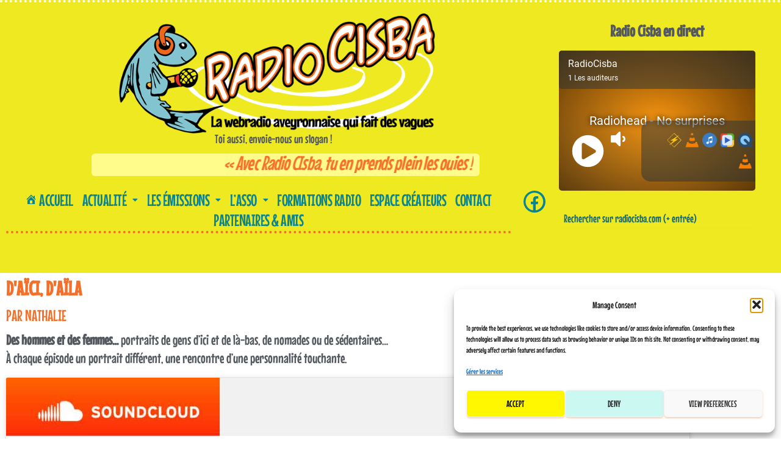

--- FILE ---
content_type: text/html; charset=UTF-8
request_url: https://rocket.streamradio.fr/AudioPlayer/radiocisba?mount=&
body_size: 545
content:
<!DOCTYPE html>
<html lang="en">
<head>
<meta charset="utf-8">
<meta http-equiv="X-UA-Compatible" content="IE=edge">
<meta name="viewport" content="width=device-width,initial-scale=1.0">
<meta name="appUrl" content="https://rocket.streamradio.fr/AudioPlayer/radiocisba" />
<meta name="showSettingsLink" content="false" />
<meta name="settingsLink" content="https://rocket.streamradio.fr:2000/controller/Station/324/config" />
<meta name="defaultMount" content="" />
<link rel="icon" href="favicon.ico">
<title>HTML5 Audio Player</title>
</head>
<body>
<noscript>
<strong>We're sorry but mcp-audio-player doesn't work properly without JavaScript enabled. Please enable it to continue.</strong>
</noscript>
<div id="app">
<audio-player :lang="{
listeners: 'Les auditeurs',
}"></audio-player>
</div>
<script src="/dist/audioPlayer.js?20250627" type="text/javascript"></script>
</body>
</html>

--- FILE ---
content_type: text/html; charset=UTF-8
request_url: https://rocket.streamradio.fr/AudioPlayer/radiocisba?mount=&
body_size: 545
content:
<!DOCTYPE html>
<html lang="en">
<head>
<meta charset="utf-8">
<meta http-equiv="X-UA-Compatible" content="IE=edge">
<meta name="viewport" content="width=device-width,initial-scale=1.0">
<meta name="appUrl" content="https://rocket.streamradio.fr/AudioPlayer/radiocisba" />
<meta name="showSettingsLink" content="false" />
<meta name="settingsLink" content="https://rocket.streamradio.fr:2000/controller/Station/324/config" />
<meta name="defaultMount" content="" />
<link rel="icon" href="favicon.ico">
<title>HTML5 Audio Player</title>
</head>
<body>
<noscript>
<strong>We're sorry but mcp-audio-player doesn't work properly without JavaScript enabled. Please enable it to continue.</strong>
</noscript>
<div id="app">
<audio-player :lang="{
listeners: 'Les auditeurs',
}"></audio-player>
</div>
<script src="/dist/audioPlayer.js?20250627" type="text/javascript"></script>
</body>
</html>

--- FILE ---
content_type: text/css
request_url: https://radiocisba.com/wp-content/uploads/elementor/css/post-5.css?ver=1768913984
body_size: 5407
content:
.elementor-kit-5{--e-global-color-primary:#75C2CA;--e-global-color-secondary:#54595F;--e-global-color-text:#7A7A7A;--e-global-color-accent:#F3702A;--e-global-color-da9984a:#FFFFFF;--e-global-color-fc4247f:#EEE921;--e-global-color-e4987fb:#000000;--e-global-color-847e9aa:#FFFDA4;--e-global-color-ba3949e:#24A8B6;--e-global-color-7d6e1c9:#088492;--e-global-color-e79a28c:#FFFC8C;--e-global-color-81e5911:#3DCBE0;--e-global-typography-primary-font-family:"Mouse Memoirs";--e-global-typography-primary-font-size:2em;--e-global-typography-primary-font-weight:700;--e-global-typography-secondary-font-family:"Mouse Memoirs";--e-global-typography-secondary-font-size:2em;--e-global-typography-secondary-line-height:0.9em;--e-global-typography-text-font-family:"Mouse Memoirs";--e-global-typography-text-font-size:1.5em;--e-global-typography-text-font-weight:400;--e-global-typography-text-line-height:1em;--e-global-typography-accent-font-family:"Mouse Memoirs";--e-global-typography-accent-font-size:1.5em;--e-global-typography-accent-font-weight:bold;--e-global-typography-91a2a9e-font-family:"Mouse Memoirs";--e-global-typography-91a2a9e-font-size:1.7em;--e-global-typography-91a2a9e-text-transform:uppercase;--e-global-typography-91a2a9e-line-height:1em;--e-global-typography-91a2a9e-letter-spacing:-0.5px;--e-global-typography-19f751b-font-family:"Mouse Memoirs";--e-global-typography-19f751b-font-size:2.8em;--e-global-typography-19f751b-font-weight:bold;--e-global-typography-19f751b-line-height:1.1em;--e-global-typography-4affa2b-font-family:"Mouse Memoirs";--e-global-typography-4affa2b-font-size:2.5em;--e-global-typography-4affa2b-font-weight:bold;--e-global-typography-4affa2b-text-transform:uppercase;--e-global-typography-4affa2b-line-height:1em;--e-global-typography-0ae1c3d-font-family:"Mouse Memoirs";--e-global-typography-0ae1c3d-font-size:1.8em;--e-global-typography-0ae1c3d-font-weight:400;--e-global-typography-0ae1c3d-line-height:1em;--e-global-typography-876d14e-font-family:"Mouse Memoirs";--e-global-typography-876d14e-font-size:3em;--e-global-typography-876d14e-font-weight:700;--e-global-typography-876d14e-line-height:1em;--e-global-typography-121bc0e-font-family:"Mouse Memoirs";--e-global-typography-121bc0e-font-size:2em;--e-global-typography-121bc0e-text-transform:uppercase;--e-global-typography-121bc0e-line-height:1.1em;--e-global-typography-d0ccbd8-font-family:"Mouse Memoirs";--e-global-typography-d0ccbd8-font-size:3.6em;--e-global-typography-d0ccbd8-font-weight:bold;--e-global-typography-d0ccbd8-text-transform:none;--e-global-typography-d0ccbd8-line-height:0.9em;--e-global-typography-28d71a8-font-family:"Mouse Memoirs";--e-global-typography-28d71a8-font-size:2em;--e-global-typography-28d71a8-font-weight:normal;--e-global-typography-28d71a8-line-height:1em;color:#7A7A7A;font-family:"Mouse Memoirs", Sans-serif;font-size:1.3em;font-weight:400;line-height:1em;}.elementor-kit-5 p{margin-block-end:0.3em;}.elementor-kit-5 a:hover{color:var( --e-global-color-accent );}.elementor-kit-5 h1{color:var( --e-global-color-secondary );font-family:"Mouse Memoirs", Sans-serif;font-size:2.2em;line-height:0.9em;}.elementor-kit-5 h2{color:var( --e-global-color-accent );font-family:"Mouse Memoirs", Sans-serif;font-size:1.9em;line-height:1.3em;}.elementor-kit-5 h3{color:var( --e-global-color-7d6e1c9 );font-family:"Mouse Memoirs", Sans-serif;font-size:1.9em;line-height:0.9em;letter-spacing:-0.6px;}.elementor-kit-5 h4{color:var( --e-global-color-primary );font-family:"Mouse Memoirs", Sans-serif;font-size:1.7em;line-height:0.9em;}.elementor-kit-5 h5{color:var( --e-global-color-secondary );font-family:"Mouse Memoirs", Sans-serif;font-size:1.7em;line-height:0.9em;}.elementor-kit-5 h6{color:var( --e-global-color-secondary );font-family:"Mouse Memoirs", Sans-serif;font-size:1.3em;font-weight:700;line-height:0.9em;}.elementor-section.elementor-section-boxed > .elementor-container{max-width:1140px;}.e-con{--container-max-width:1140px;}.elementor-widget:not(:last-child){margin-block-end:14px;}.elementor-element{--widgets-spacing:14px 14px;--widgets-spacing-row:14px;--widgets-spacing-column:14px;}{}h1.entry-title{display:var(--page-title-display);}.elementor-lightbox{background-color:var( --e-global-color-e4987fb );--lightbox-ui-color:var( --e-global-color-accent );--lightbox-ui-color-hover:var( --e-global-color-accent );--lightbox-text-color:var( --e-global-color-da9984a );--lightbox-header-icons-size:26px;--lightbox-navigation-icons-size:26px;}@media(max-width:1024px){.elementor-kit-5{--e-global-typography-primary-font-size:1.5em;--e-global-typography-91a2a9e-font-size:2.3em;--e-global-typography-4affa2b-font-size:2em;--e-global-typography-121bc0e-font-size:1.7em;}.elementor-kit-5 h1{font-size:2.7em;}.elementor-kit-5 h2{font-size:2.5em;}.elementor-kit-5 h3{font-size:1.5em;}.elementor-kit-5 h4{font-size:1.5em;}.elementor-section.elementor-section-boxed > .elementor-container{max-width:1024px;}.e-con{--container-max-width:1024px;}}@media(max-width:767px){.elementor-kit-5{--e-global-typography-91a2a9e-font-size:1.5em;--e-global-typography-4affa2b-font-size:1.5em;--e-global-typography-4affa2b-line-height:1em;--e-global-typography-4affa2b-letter-spacing:-0.3px;--e-global-typography-121bc0e-font-size:1.9em;--e-global-typography-d0ccbd8-font-size:1.6em;}.elementor-kit-5 h1{font-size:2em;}.elementor-kit-5 h2{font-size:2em;}.elementor-kit-5 h3{font-size:1.4em;}.elementor-kit-5 h4{font-size:1.4em;}.elementor-section.elementor-section-boxed > .elementor-container{max-width:767px;}.e-con{--container-max-width:767px;}}

--- FILE ---
content_type: text/css
request_url: https://radiocisba.com/wp-content/uploads/elementor/css/post-1029.css?ver=1768945788
body_size: 3086
content:
.elementor-1029 .elementor-element.elementor-element-59ee2e88 .elementor-heading-title{font-family:var( --e-global-typography-4affa2b-font-family ), Sans-serif;font-size:var( --e-global-typography-4affa2b-font-size );font-weight:var( --e-global-typography-4affa2b-font-weight );text-transform:var( --e-global-typography-4affa2b-text-transform );line-height:var( --e-global-typography-4affa2b-line-height );color:#F3702A;}.elementor-1029 .elementor-element.elementor-element-65263cb .elementor-heading-title{font-family:var( --e-global-typography-121bc0e-font-family ), Sans-serif;font-size:var( --e-global-typography-121bc0e-font-size );text-transform:var( --e-global-typography-121bc0e-text-transform );line-height:var( --e-global-typography-121bc0e-line-height );color:var( --e-global-color-accent );}.elementor-1029 .elementor-element.elementor-element-49366389{font-family:var( --e-global-typography-0ae1c3d-font-family ), Sans-serif;font-size:var( --e-global-typography-0ae1c3d-font-size );font-weight:var( --e-global-typography-0ae1c3d-font-weight );line-height:var( --e-global-typography-0ae1c3d-line-height );color:var( --e-global-color-secondary );}.elementor-1029 .elementor-element.elementor-element-1ea30742{font-family:var( --e-global-typography-0ae1c3d-font-family ), Sans-serif;font-size:var( --e-global-typography-0ae1c3d-font-size );font-weight:var( --e-global-typography-0ae1c3d-font-weight );line-height:var( --e-global-typography-0ae1c3d-line-height );}@media(max-width:1024px){.elementor-1029 .elementor-element.elementor-element-2cd37567{padding:0px 50px 0px 50px;}.elementor-1029 .elementor-element.elementor-element-59ee2e88 .elementor-heading-title{font-size:var( --e-global-typography-4affa2b-font-size );line-height:var( --e-global-typography-4affa2b-line-height );}.elementor-1029 .elementor-element.elementor-element-65263cb .elementor-heading-title{font-size:var( --e-global-typography-121bc0e-font-size );line-height:var( --e-global-typography-121bc0e-line-height );}.elementor-1029 .elementor-element.elementor-element-49366389{font-size:var( --e-global-typography-0ae1c3d-font-size );line-height:var( --e-global-typography-0ae1c3d-line-height );}.elementor-1029 .elementor-element.elementor-element-1ea30742{font-size:var( --e-global-typography-0ae1c3d-font-size );line-height:var( --e-global-typography-0ae1c3d-line-height );}}@media(max-width:767px){.elementor-1029 .elementor-element.elementor-element-2cd37567{padding:0px 24px 0px 24px;}.elementor-1029 .elementor-element.elementor-element-59ee2e88 .elementor-heading-title{font-size:var( --e-global-typography-4affa2b-font-size );line-height:var( --e-global-typography-4affa2b-line-height );}.elementor-1029 .elementor-element.elementor-element-65263cb .elementor-heading-title{font-size:var( --e-global-typography-121bc0e-font-size );line-height:var( --e-global-typography-121bc0e-line-height );}.elementor-1029 .elementor-element.elementor-element-49366389{font-size:var( --e-global-typography-0ae1c3d-font-size );line-height:var( --e-global-typography-0ae1c3d-line-height );}.elementor-1029 .elementor-element.elementor-element-1ea30742{font-size:var( --e-global-typography-0ae1c3d-font-size );line-height:var( --e-global-typography-0ae1c3d-line-height );}}

--- FILE ---
content_type: text/css
request_url: https://radiocisba.com/wp-content/uploads/elementor/css/post-1955.css?ver=1768913985
body_size: 66210
content:
.elementor-1955 .elementor-element.elementor-element-58ced92:not(.elementor-motion-effects-element-type-background), .elementor-1955 .elementor-element.elementor-element-58ced92 > .elementor-motion-effects-container > .elementor-motion-effects-layer{background-color:var( --e-global-color-fc4247f );}.elementor-1955 .elementor-element.elementor-element-58ced92{border-style:dotted;border-color:var( --e-global-color-da9984a );transition:background 0.3s, border 0.3s, border-radius 0.3s, box-shadow 0.3s;}.elementor-1955 .elementor-element.elementor-element-58ced92 > .elementor-background-overlay{transition:background 0.3s, border-radius 0.3s, opacity 0.3s;}.elementor-1955 .elementor-element.elementor-element-1a0063b > .elementor-widget-container{margin:0px 0px 0px 12px;}.elementor-1955 .elementor-element.elementor-element-1a0063b{text-align:center;}.elementor-1955 .elementor-element.elementor-element-1a0063b img{width:570px;}.elementor-1955 .elementor-element.elementor-element-b5a9835{text-align:center;}.elementor-1955 .elementor-element.elementor-element-b5a9835 .elementor-heading-title{font-family:var( --e-global-typography-text-font-family ), Sans-serif;font-size:var( --e-global-typography-text-font-size );font-weight:var( --e-global-typography-text-font-weight );line-height:var( --e-global-typography-text-line-height );color:var( --e-global-color-secondary );}.elementor-1955 .elementor-element.elementor-element-7914d98 > .elementor-widget-container{background-color:var( --e-global-color-e79a28c );margin:0px 110px 0px 150px;padding:0px 10px 0px 10px;border-radius:6px 6px 6px 6px;}.elementor-1955 .elementor-element.elementor-element-7914d98{text-align:start;font-family:"Mouse Memoirs", Sans-serif;font-size:2.5em;font-weight:normal;line-height:1em;letter-spacing:-0.9px;color:var( --e-global-color-accent );}.elementor-1955 .elementor-element.elementor-element-dd00a12 .hfe-search-form__container{min-height:42px;}.elementor-1955 .elementor-element.elementor-element-dd00a12 .hfe-search-submit{min-width:42px;}.elementor-1955 .elementor-element.elementor-element-dd00a12 .hfe-search-form__input{padding-left:calc(42px / 5);padding-right:calc(42px / 5);color:var( --e-global-color-secondary );}.elementor-1955 .elementor-element.elementor-element-dd00a12 .hfe-search-form__container button#clear i:before,
					.elementor-1955 .elementor-element.elementor-element-dd00a12 .hfe-search-icon-toggle button#clear i:before,
				.elementor-1955 .elementor-element.elementor-element-dd00a12 .hfe-search-form__container button#clear-with-button i:before{font-size:20px;}.elementor-1955 .elementor-element.elementor-element-dd00a12 > .elementor-widget-container{margin:0px 0px 0px 0px;padding:0px 0px 0px 0px;border-radius:12px 12px 12px 12px;}.elementor-1955 .elementor-element.elementor-element-dd00a12 input[type="search"].hfe-search-form__input,.elementor-1955 .elementor-element.elementor-element-dd00a12 .hfe-search-icon-toggle{font-family:var( --e-global-typography-text-font-family ), Sans-serif;font-size:var( --e-global-typography-text-font-size );font-weight:var( --e-global-typography-text-font-weight );line-height:var( --e-global-typography-text-line-height );}.elementor-1955 .elementor-element.elementor-element-dd00a12 .hfe-search-form__input::placeholder{color:#7A7A7A6B;}.elementor-1955 .elementor-element.elementor-element-dd00a12 .hfe-search-form__container ,.elementor-1955 .elementor-element.elementor-element-dd00a12 .hfe-search-icon-toggle .hfe-search-form__input,.elementor-1955 .elementor-element.elementor-element-dd00a12 .hfe-input-focus .hfe-search-icon-toggle .hfe-search-form__input{border-style:none;}.elementor-1955 .elementor-element.elementor-element-dd00a12 .hfe-search-form__container, .elementor-1955 .elementor-element.elementor-element-dd00a12 .hfe-search-icon-toggle .hfe-search-form__input,.elementor-1955 .elementor-element.elementor-element-dd00a12 .hfe-input-focus .hfe-search-icon-toggle .hfe-search-form__input{border-radius:11px;}.elementor-1955 .elementor-element.elementor-element-dd00a12 .hfe-search-form__container button#clear-with-button,
					.elementor-1955 .elementor-element.elementor-element-dd00a12 .hfe-search-form__container button#clear,
					.elementor-1955 .elementor-element.elementor-element-dd00a12 .hfe-search-icon-toggle button#clear{color:var( --e-global-color-accent );}.elementor-1955 .elementor-element.elementor-element-dd00a12 .hfe-search-form__container button#clear-with-button:hover,
					.elementor-1955 .elementor-element.elementor-element-dd00a12 .hfe-search-form__container button#clear:hover,
					.elementor-1955 .elementor-element.elementor-element-dd00a12 .hfe-search-icon-toggle button#clear:hover{color:var( --e-global-color-7d6e1c9 );}.elementor-1955 .elementor-element.elementor-element-a488357 > .elementor-element-populated{text-align:start;}.elementor-1955 .elementor-element.elementor-element-5b9f373 .menu-item a.hfe-menu-item{padding-left:13px;padding-right:13px;}.elementor-1955 .elementor-element.elementor-element-5b9f373 .menu-item a.hfe-sub-menu-item{padding-left:calc( 13px + 20px );padding-right:13px;}.elementor-1955 .elementor-element.elementor-element-5b9f373 .hfe-nav-menu__layout-vertical .menu-item ul ul a.hfe-sub-menu-item{padding-left:calc( 13px + 40px );padding-right:13px;}.elementor-1955 .elementor-element.elementor-element-5b9f373 .hfe-nav-menu__layout-vertical .menu-item ul ul ul a.hfe-sub-menu-item{padding-left:calc( 13px + 60px );padding-right:13px;}.elementor-1955 .elementor-element.elementor-element-5b9f373 .hfe-nav-menu__layout-vertical .menu-item ul ul ul ul a.hfe-sub-menu-item{padding-left:calc( 13px + 80px );padding-right:13px;}.elementor-1955 .elementor-element.elementor-element-5b9f373 .menu-item a.hfe-menu-item, .elementor-1955 .elementor-element.elementor-element-5b9f373 .menu-item a.hfe-sub-menu-item{padding-top:7px;padding-bottom:7px;}body:not(.rtl) .elementor-1955 .elementor-element.elementor-element-5b9f373 .hfe-nav-menu__layout-horizontal .hfe-nav-menu > li.menu-item:not(:last-child){margin-right:6px;}body.rtl .elementor-1955 .elementor-element.elementor-element-5b9f373 .hfe-nav-menu__layout-horizontal .hfe-nav-menu > li.menu-item:not(:last-child){margin-left:6px;}.elementor-1955 .elementor-element.elementor-element-5b9f373 nav:not(.hfe-nav-menu__layout-horizontal) .hfe-nav-menu > li.menu-item:not(:last-child){margin-bottom:6px;}.elementor-1955 .elementor-element.elementor-element-5b9f373 .sub-menu{border-radius:0px 0px 18px 18px;}.elementor-1955 .elementor-element.elementor-element-5b9f373 .sub-menu li.menu-item:first-child{border-top-left-radius:0px;border-top-right-radius:0px;overflow:hidden;}.elementor-1955 .elementor-element.elementor-element-5b9f373 .sub-menu li.menu-item:last-child{border-bottom-right-radius:18px;border-bottom-left-radius:18px;overflow:hidden;}.elementor-1955 .elementor-element.elementor-element-5b9f373 nav.hfe-dropdown{border-radius:0px 0px 18px 18px;}.elementor-1955 .elementor-element.elementor-element-5b9f373 nav.hfe-dropdown li.menu-item:first-child{border-top-left-radius:0px;border-top-right-radius:0px;overflow:hidden;}.elementor-1955 .elementor-element.elementor-element-5b9f373 nav.hfe-dropdown li.menu-item:last-child{border-bottom-right-radius:18px;border-bottom-left-radius:18px;overflow:hidden;}.elementor-1955 .elementor-element.elementor-element-5b9f373 nav.hfe-dropdown-expandible{border-radius:0px 0px 18px 18px;}.elementor-1955 .elementor-element.elementor-element-5b9f373 nav.hfe-dropdown-expandible li.menu-item:first-child{border-top-left-radius:0px;border-top-right-radius:0px;overflow:hidden;}.elementor-1955 .elementor-element.elementor-element-5b9f373 nav.hfe-dropdown-expandible li.menu-item:last-child{border-bottom-right-radius:18px;border-bottom-left-radius:18px;overflow:hidden;}.elementor-1955 .elementor-element.elementor-element-5b9f373 .sub-menu a.hfe-sub-menu-item,
						 .elementor-1955 .elementor-element.elementor-element-5b9f373 nav.hfe-dropdown li a.hfe-menu-item,
						 .elementor-1955 .elementor-element.elementor-element-5b9f373 nav.hfe-dropdown li a.hfe-sub-menu-item,
						 .elementor-1955 .elementor-element.elementor-element-5b9f373 nav.hfe-dropdown-expandible li a.hfe-menu-item,
						 .elementor-1955 .elementor-element.elementor-element-5b9f373 nav.hfe-dropdown-expandible li a.hfe-sub-menu-item{padding-top:12px;padding-bottom:12px;}.elementor-1955 .elementor-element.elementor-element-5b9f373 nav.hfe-nav-menu__layout-horizontal:not(.hfe-dropdown) ul.sub-menu, .elementor-1955 .elementor-element.elementor-element-5b9f373 nav.hfe-nav-menu__layout-expandible.menu-is-active, .elementor-1955 .elementor-element.elementor-element-5b9f373 nav.hfe-nav-menu__layout-vertical:not(.hfe-dropdown) ul.sub-menu{margin-top:12px;}.elementor-1955 .elementor-element.elementor-element-5b9f373 .hfe-dropdown.menu-is-active{margin-top:12px;}.elementor-1955 .elementor-element.elementor-element-5b9f373 .hfe-nav-menu-icon{font-size:23px;}.elementor-1955 .elementor-element.elementor-element-5b9f373 .hfe-nav-menu-icon svg{font-size:23px;line-height:23px;height:23px;width:23px;}.elementor-1955 .elementor-element.elementor-element-5b9f373 > .elementor-widget-container{margin:0px 0px 0px 24px;border-style:dotted;border-width:0px 0px 4px 0px;border-color:var( --e-global-color-accent );border-radius:0px 0px 0px 0px;}.elementor-1955 .elementor-element.elementor-element-5b9f373 .hfe-nav-menu__toggle{margin:0 auto;}.elementor-1955 .elementor-element.elementor-element-5b9f373 a.hfe-menu-item, .elementor-1955 .elementor-element.elementor-element-5b9f373 a.hfe-sub-menu-item{font-family:var( --e-global-typography-91a2a9e-font-family ), Sans-serif;font-size:var( --e-global-typography-91a2a9e-font-size );text-transform:var( --e-global-typography-91a2a9e-text-transform );line-height:var( --e-global-typography-91a2a9e-line-height );letter-spacing:var( --e-global-typography-91a2a9e-letter-spacing );}.elementor-1955 .elementor-element.elementor-element-5b9f373 .menu-item a.hfe-menu-item, .elementor-1955 .elementor-element.elementor-element-5b9f373 .sub-menu a.hfe-sub-menu-item{color:var( --e-global-color-7d6e1c9 );}.elementor-1955 .elementor-element.elementor-element-5b9f373 .menu-item a.hfe-menu-item, .elementor-1955 .elementor-element.elementor-element-5b9f373 .sub-menu, .elementor-1955 .elementor-element.elementor-element-5b9f373 nav.hfe-dropdown, .elementor-1955 .elementor-element.elementor-element-5b9f373 .hfe-dropdown-expandible{background-color:var( --e-global-color-fc4247f );}.elementor-1955 .elementor-element.elementor-element-5b9f373 .menu-item a.hfe-menu-item:hover,
								.elementor-1955 .elementor-element.elementor-element-5b9f373 .sub-menu a.hfe-sub-menu-item:hover,
								.elementor-1955 .elementor-element.elementor-element-5b9f373 .menu-item.current-menu-item a.hfe-menu-item,
								.elementor-1955 .elementor-element.elementor-element-5b9f373 .menu-item a.hfe-menu-item.highlighted,
								.elementor-1955 .elementor-element.elementor-element-5b9f373 .menu-item a.hfe-menu-item:focus{color:var( --e-global-color-da9984a );background-color:var( --e-global-color-accent );}.elementor-1955 .elementor-element.elementor-element-5b9f373 .menu-item.current-menu-item a.hfe-menu-item,
								.elementor-1955 .elementor-element.elementor-element-5b9f373 .menu-item.current-menu-ancestor a.hfe-menu-item{color:var( --e-global-color-accent );background-color:var( --e-global-color-fc4247f );}.elementor-1955 .elementor-element.elementor-element-5b9f373 .sub-menu a.hfe-sub-menu-item,
								.elementor-1955 .elementor-element.elementor-element-5b9f373 .elementor-menu-toggle,
								.elementor-1955 .elementor-element.elementor-element-5b9f373 nav.hfe-dropdown li a.hfe-menu-item,
								.elementor-1955 .elementor-element.elementor-element-5b9f373 nav.hfe-dropdown li a.hfe-sub-menu-item,
								.elementor-1955 .elementor-element.elementor-element-5b9f373 nav.hfe-dropdown-expandible li a.hfe-menu-item,
								.elementor-1955 .elementor-element.elementor-element-5b9f373 nav.hfe-dropdown-expandible li a.hfe-sub-menu-item{color:var( --e-global-color-7d6e1c9 );}.elementor-1955 .elementor-element.elementor-element-5b9f373 .sub-menu,
								.elementor-1955 .elementor-element.elementor-element-5b9f373 nav.hfe-dropdown,
								.elementor-1955 .elementor-element.elementor-element-5b9f373 nav.hfe-dropdown-expandible,
								.elementor-1955 .elementor-element.elementor-element-5b9f373 nav.hfe-dropdown .menu-item a.hfe-menu-item,
								.elementor-1955 .elementor-element.elementor-element-5b9f373 nav.hfe-dropdown .menu-item a.hfe-sub-menu-item{background-color:var( --e-global-color-fc4247f );}.elementor-1955 .elementor-element.elementor-element-5b9f373 .sub-menu a.hfe-sub-menu-item:hover,
								.elementor-1955 .elementor-element.elementor-element-5b9f373 .elementor-menu-toggle:hover,
								.elementor-1955 .elementor-element.elementor-element-5b9f373 nav.hfe-dropdown li a.hfe-menu-item:hover,
								.elementor-1955 .elementor-element.elementor-element-5b9f373 nav.hfe-dropdown li a.hfe-sub-menu-item:hover,
								.elementor-1955 .elementor-element.elementor-element-5b9f373 nav.hfe-dropdown-expandible li a.hfe-menu-item:hover,
								.elementor-1955 .elementor-element.elementor-element-5b9f373 nav.hfe-dropdown-expandible li a.hfe-sub-menu-item:hover{color:var( --e-global-color-da9984a );}.elementor-1955 .elementor-element.elementor-element-5b9f373 .sub-menu a.hfe-sub-menu-item:hover,
								.elementor-1955 .elementor-element.elementor-element-5b9f373 nav.hfe-dropdown li a.hfe-menu-item:hover,
								.elementor-1955 .elementor-element.elementor-element-5b9f373 nav.hfe-dropdown li a.hfe-sub-menu-item:hover,
								.elementor-1955 .elementor-element.elementor-element-5b9f373 nav.hfe-dropdown-expandible li a.hfe-menu-item:hover,
								.elementor-1955 .elementor-element.elementor-element-5b9f373 nav.hfe-dropdown-expandible li a.hfe-sub-menu-item:hover{background-color:var( --e-global-color-accent );}.elementor-1955 .elementor-element.elementor-element-5b9f373 .sub-menu .menu-item.current-menu-item a.hfe-sub-menu-item.hfe-sub-menu-item-active,
							.elementor-1955 .elementor-element.elementor-element-5b9f373 nav.hfe-dropdown .menu-item.current-menu-item a.hfe-menu-item,
							.elementor-1955 .elementor-element.elementor-element-5b9f373 nav.hfe-dropdown .menu-item.current-menu-ancestor a.hfe-menu-item,
							.elementor-1955 .elementor-element.elementor-element-5b9f373 nav.hfe-dropdown .sub-menu .menu-item.current-menu-item a.hfe-sub-menu-item.hfe-sub-menu-item-active
							{color:var( --e-global-color-7d6e1c9 );}.elementor-1955 .elementor-element.elementor-element-5b9f373 .sub-menu .menu-item.current-menu-item a.hfe-sub-menu-item.hfe-sub-menu-item-active,
							.elementor-1955 .elementor-element.elementor-element-5b9f373 nav.hfe-dropdown .menu-item.current-menu-item a.hfe-menu-item,
							.elementor-1955 .elementor-element.elementor-element-5b9f373 nav.hfe-dropdown .menu-item.current-menu-ancestor a.hfe-menu-item,
							.elementor-1955 .elementor-element.elementor-element-5b9f373 nav.hfe-dropdown .sub-menu .menu-item.current-menu-item a.hfe-sub-menu-item.hfe-sub-menu-item-active{background-color:var( --e-global-color-da9984a );}
							.elementor-1955 .elementor-element.elementor-element-5b9f373 .sub-menu li a.hfe-sub-menu-item,
							.elementor-1955 .elementor-element.elementor-element-5b9f373 nav.hfe-dropdown li a.hfe-sub-menu-item,
							.elementor-1955 .elementor-element.elementor-element-5b9f373 nav.hfe-dropdown li a.hfe-menu-item,
							.elementor-1955 .elementor-element.elementor-element-5b9f373 nav.hfe-dropdown-expandible li a.hfe-menu-item,
							.elementor-1955 .elementor-element.elementor-element-5b9f373 nav.hfe-dropdown-expandible li a.hfe-sub-menu-item{font-family:"Mouse Memoirs", Sans-serif;font-size:1.8em;text-transform:uppercase;line-height:1em;letter-spacing:-0.5px;}.elementor-1955 .elementor-element.elementor-element-5b9f373 .sub-menu li.menu-item:not(:last-child),
						.elementor-1955 .elementor-element.elementor-element-5b9f373 nav.hfe-dropdown li.menu-item:not(:last-child),
						.elementor-1955 .elementor-element.elementor-element-5b9f373 nav.hfe-dropdown-expandible li.menu-item:not(:last-child){border-bottom-style:dotted;border-bottom-color:var( --e-global-color-primary );border-bottom-width:3px;}.elementor-1955 .elementor-element.elementor-element-5b9f373 div.hfe-nav-menu-icon{color:var( --e-global-color-7d6e1c9 );}.elementor-1955 .elementor-element.elementor-element-5b9f373 div.hfe-nav-menu-icon svg{fill:var( --e-global-color-7d6e1c9 );}.elementor-1955 .elementor-element.elementor-element-5b9f373 div.hfe-nav-menu-icon:hover{color:var( --e-global-color-accent );}.elementor-1955 .elementor-element.elementor-element-5b9f373 div.hfe-nav-menu-icon:hover svg{fill:var( --e-global-color-accent );}.elementor-1955 .elementor-element.elementor-element-a7abfdb .elementor-repeater-item-e6541e5.elementor-social-icon{background-color:var( --e-global-color-7d6e1c9 );}.elementor-1955 .elementor-element.elementor-element-a7abfdb .elementor-repeater-item-e6541e5.elementor-social-icon i{color:var( --e-global-color-fc4247f );}.elementor-1955 .elementor-element.elementor-element-a7abfdb .elementor-repeater-item-e6541e5.elementor-social-icon svg{fill:var( --e-global-color-fc4247f );}.elementor-1955 .elementor-element.elementor-element-a7abfdb{--grid-template-columns:repeat(0, auto);--icon-size:49px;--grid-column-gap:12px;--grid-row-gap:0px;}.elementor-1955 .elementor-element.elementor-element-a7abfdb .elementor-widget-container{text-align:center;}.elementor-1955 .elementor-element.elementor-element-a7abfdb .elementor-social-icon{background-color:var( --e-global-color-accent );--icon-padding:0.1em;}.elementor-1955 .elementor-element.elementor-element-a7abfdb .elementor-social-icon i{color:var( --e-global-color-fc4247f );}.elementor-1955 .elementor-element.elementor-element-a7abfdb .elementor-social-icon svg{fill:var( --e-global-color-fc4247f );}.elementor-1955 .elementor-element.elementor-element-a7abfdb .elementor-social-icon:hover{background-color:var( --e-global-color-accent );}.elementor-1955 .elementor-element.elementor-element-a7abfdb .elementor-social-icon:hover i{color:var( --e-global-color-fc4247f );}.elementor-1955 .elementor-element.elementor-element-a7abfdb .elementor-social-icon:hover svg{fill:var( --e-global-color-fc4247f );}.elementor-1955 .elementor-element.elementor-element-8ff11d6{text-align:center;}.elementor-1955 .elementor-element.elementor-element-8ff11d6 .elementor-heading-title{font-family:"Mouse Memoirs", Sans-serif;font-size:2em;font-weight:bold;line-height:1.1em;color:var( --e-global-color-secondary );}.elementor-1955 .elementor-element.elementor-element-fc87bd0 > .elementor-widget-container{margin:0px 0px 0px 0px;padding:0px 0px 0px 0px;}.elementor-1955 .elementor-element.elementor-element-ccdebe9 > .elementor-container > .elementor-column > .elementor-widget-wrap{align-content:center;align-items:center;}.elementor-1955 .elementor-element.elementor-element-ccdebe9:not(.elementor-motion-effects-element-type-background), .elementor-1955 .elementor-element.elementor-element-ccdebe9 > .elementor-motion-effects-container > .elementor-motion-effects-layer{background-color:var( --e-global-color-fc4247f );}.elementor-1955 .elementor-element.elementor-element-ccdebe9{border-style:dotted;border-width:4px 0px 0px 0px;border-color:var( --e-global-color-da9984a );transition:background 0.3s, border 0.3s, border-radius 0.3s, box-shadow 0.3s;margin-top:0px;margin-bottom:0px;padding:18px 0px 5px 0px;}.elementor-1955 .elementor-element.elementor-element-ccdebe9, .elementor-1955 .elementor-element.elementor-element-ccdebe9 > .elementor-background-overlay{border-radius:0px 0px 0px 0px;}.elementor-1955 .elementor-element.elementor-element-ccdebe9 > .elementor-background-overlay{transition:background 0.3s, border-radius 0.3s, opacity 0.3s;}.elementor-bc-flex-widget .elementor-1955 .elementor-element.elementor-element-7b43b27.elementor-column .elementor-widget-wrap{align-items:center;}.elementor-1955 .elementor-element.elementor-element-7b43b27.elementor-column.elementor-element[data-element_type="column"] > .elementor-widget-wrap.elementor-element-populated{align-content:center;align-items:center;}.elementor-1955 .elementor-element.elementor-element-7b43b27 > .elementor-element-populated{margin:0px 0px 50px 0px;--e-column-margin-right:0px;--e-column-margin-left:0px;padding:0px 0px 0px 0px;}.elementor-1955 .elementor-element.elementor-element-614b908{width:var( --container-widget-width, 105.855% );max-width:105.855%;--container-widget-width:105.855%;--container-widget-flex-grow:0;text-align:center;}.elementor-1955 .elementor-element.elementor-element-614b908 > .elementor-widget-container{margin:0px 0px 0px 12px;}.elementor-1955 .elementor-element.elementor-element-614b908 img{width:570px;max-width:91%;}.elementor-1955 .elementor-element.elementor-element-ab799a3{text-align:center;}.elementor-1955 .elementor-element.elementor-element-ab799a3 .elementor-heading-title{font-family:var( --e-global-typography-text-font-family ), Sans-serif;font-size:var( --e-global-typography-text-font-size );font-weight:var( --e-global-typography-text-font-weight );line-height:var( --e-global-typography-text-line-height );color:var( --e-global-color-secondary );}.elementor-1955 .elementor-element.elementor-element-b08bb4b > .elementor-widget-container{background-color:var( --e-global-color-e79a28c );margin:0px 110px 0px 150px;padding:0px 10px 0px 10px;border-radius:6px 6px 6px 6px;}.elementor-1955 .elementor-element.elementor-element-b08bb4b{text-align:start;font-family:"Mouse Memoirs", Sans-serif;font-size:2.5em;font-weight:normal;line-height:1em;letter-spacing:-0.9px;color:var( --e-global-color-accent );}.elementor-1955 .elementor-element.elementor-element-2d039ce .menu-item a.hfe-menu-item{padding-left:7px;padding-right:7px;}.elementor-1955 .elementor-element.elementor-element-2d039ce .menu-item a.hfe-sub-menu-item{padding-left:calc( 7px + 20px );padding-right:7px;}.elementor-1955 .elementor-element.elementor-element-2d039ce .hfe-nav-menu__layout-vertical .menu-item ul ul a.hfe-sub-menu-item{padding-left:calc( 7px + 40px );padding-right:7px;}.elementor-1955 .elementor-element.elementor-element-2d039ce .hfe-nav-menu__layout-vertical .menu-item ul ul ul a.hfe-sub-menu-item{padding-left:calc( 7px + 60px );padding-right:7px;}.elementor-1955 .elementor-element.elementor-element-2d039ce .hfe-nav-menu__layout-vertical .menu-item ul ul ul ul a.hfe-sub-menu-item{padding-left:calc( 7px + 80px );padding-right:7px;}.elementor-1955 .elementor-element.elementor-element-2d039ce .menu-item a.hfe-menu-item, .elementor-1955 .elementor-element.elementor-element-2d039ce .menu-item a.hfe-sub-menu-item{padding-top:2px;padding-bottom:2px;}body:not(.rtl) .elementor-1955 .elementor-element.elementor-element-2d039ce .hfe-nav-menu__layout-horizontal .hfe-nav-menu > li.menu-item:not(:last-child){margin-right:1px;}body.rtl .elementor-1955 .elementor-element.elementor-element-2d039ce .hfe-nav-menu__layout-horizontal .hfe-nav-menu > li.menu-item:not(:last-child){margin-left:1px;}.elementor-1955 .elementor-element.elementor-element-2d039ce nav:not(.hfe-nav-menu__layout-horizontal) .hfe-nav-menu > li.menu-item:not(:last-child){margin-bottom:1px;}body:not(.rtl) .elementor-1955 .elementor-element.elementor-element-2d039ce .hfe-nav-menu__layout-horizontal .hfe-nav-menu > li.menu-item{margin-bottom:2px;}.elementor-1955 .elementor-element.elementor-element-2d039ce .sub-menu{border-radius:0px 0px 18px 18px;}.elementor-1955 .elementor-element.elementor-element-2d039ce .sub-menu li.menu-item:first-child{border-top-left-radius:0px;border-top-right-radius:0px;overflow:hidden;}.elementor-1955 .elementor-element.elementor-element-2d039ce .sub-menu li.menu-item:last-child{border-bottom-right-radius:18px;border-bottom-left-radius:18px;overflow:hidden;}.elementor-1955 .elementor-element.elementor-element-2d039ce nav.hfe-dropdown{border-radius:0px 0px 18px 18px;}.elementor-1955 .elementor-element.elementor-element-2d039ce nav.hfe-dropdown li.menu-item:first-child{border-top-left-radius:0px;border-top-right-radius:0px;overflow:hidden;}.elementor-1955 .elementor-element.elementor-element-2d039ce nav.hfe-dropdown li.menu-item:last-child{border-bottom-right-radius:18px;border-bottom-left-radius:18px;overflow:hidden;}.elementor-1955 .elementor-element.elementor-element-2d039ce nav.hfe-dropdown-expandible{border-radius:0px 0px 18px 18px;}.elementor-1955 .elementor-element.elementor-element-2d039ce nav.hfe-dropdown-expandible li.menu-item:first-child{border-top-left-radius:0px;border-top-right-radius:0px;overflow:hidden;}.elementor-1955 .elementor-element.elementor-element-2d039ce nav.hfe-dropdown-expandible li.menu-item:last-child{border-bottom-right-radius:18px;border-bottom-left-radius:18px;overflow:hidden;}.elementor-1955 .elementor-element.elementor-element-2d039ce ul.sub-menu{width:300px;}.elementor-1955 .elementor-element.elementor-element-2d039ce .sub-menu li a.hfe-sub-menu-item,
						.elementor-1955 .elementor-element.elementor-element-2d039ce nav.hfe-dropdown li a.hfe-menu-item,
						.elementor-1955 .elementor-element.elementor-element-2d039ce nav.hfe-dropdown-expandible li a.hfe-menu-item{padding-left:22px;padding-right:22px;}.elementor-1955 .elementor-element.elementor-element-2d039ce nav.hfe-dropdown-expandible a.hfe-sub-menu-item,
						.elementor-1955 .elementor-element.elementor-element-2d039ce nav.hfe-dropdown li a.hfe-sub-menu-item{padding-left:calc( 22px + 20px );padding-right:22px;}.elementor-1955 .elementor-element.elementor-element-2d039ce .hfe-dropdown .menu-item ul ul a.hfe-sub-menu-item,
						.elementor-1955 .elementor-element.elementor-element-2d039ce .hfe-dropdown-expandible .menu-item ul ul a.hfe-sub-menu-item{padding-left:calc( 22px + 40px );padding-right:22px;}.elementor-1955 .elementor-element.elementor-element-2d039ce .hfe-dropdown .menu-item ul ul ul a.hfe-sub-menu-item,
						.elementor-1955 .elementor-element.elementor-element-2d039ce .hfe-dropdown-expandible .menu-item ul ul ul a.hfe-sub-menu-item{padding-left:calc( 22px + 60px );padding-right:22px;}.elementor-1955 .elementor-element.elementor-element-2d039ce .hfe-dropdown .menu-item ul ul ul ul a.hfe-sub-menu-item,
						.elementor-1955 .elementor-element.elementor-element-2d039ce .hfe-dropdown-expandible .menu-item ul ul ul ul a.hfe-sub-menu-item{padding-left:calc( 22px + 80px );padding-right:22px;}.elementor-1955 .elementor-element.elementor-element-2d039ce .sub-menu a.hfe-sub-menu-item,
						 .elementor-1955 .elementor-element.elementor-element-2d039ce nav.hfe-dropdown li a.hfe-menu-item,
						 .elementor-1955 .elementor-element.elementor-element-2d039ce nav.hfe-dropdown li a.hfe-sub-menu-item,
						 .elementor-1955 .elementor-element.elementor-element-2d039ce nav.hfe-dropdown-expandible li a.hfe-menu-item,
						 .elementor-1955 .elementor-element.elementor-element-2d039ce nav.hfe-dropdown-expandible li a.hfe-sub-menu-item{padding-top:5px;padding-bottom:5px;}.elementor-1955 .elementor-element.elementor-element-2d039ce nav.hfe-nav-menu__layout-horizontal:not(.hfe-dropdown) ul.sub-menu, .elementor-1955 .elementor-element.elementor-element-2d039ce nav.hfe-nav-menu__layout-expandible.menu-is-active, .elementor-1955 .elementor-element.elementor-element-2d039ce nav.hfe-nav-menu__layout-vertical:not(.hfe-dropdown) ul.sub-menu{margin-top:0px;}.elementor-1955 .elementor-element.elementor-element-2d039ce .hfe-dropdown.menu-is-active{margin-top:0px;}.elementor-1955 .elementor-element.elementor-element-2d039ce .hfe-nav-menu-icon{font-size:26px;border-width:0px;padding:0.35em;}.elementor-1955 .elementor-element.elementor-element-2d039ce .hfe-nav-menu-icon svg{font-size:26px;line-height:26px;height:26px;width:26px;}.elementor-1955 .elementor-element.elementor-element-2d039ce > .elementor-widget-container{margin:0px 0px 0px 0px;padding:0px 0px 0px 0px;border-style:dotted;border-width:0px 0px 4px 0px;border-color:var( --e-global-color-accent );border-radius:0px 0px 0px 0px;}.elementor-1955 .elementor-element.elementor-element-2d039ce .hfe-nav-menu__toggle{margin:0 auto;}.elementor-1955 .elementor-element.elementor-element-2d039ce a.hfe-menu-item, .elementor-1955 .elementor-element.elementor-element-2d039ce a.hfe-sub-menu-item{font-family:var( --e-global-typography-91a2a9e-font-family ), Sans-serif;font-size:var( --e-global-typography-91a2a9e-font-size );text-transform:var( --e-global-typography-91a2a9e-text-transform );line-height:var( --e-global-typography-91a2a9e-line-height );letter-spacing:var( --e-global-typography-91a2a9e-letter-spacing );}.elementor-1955 .elementor-element.elementor-element-2d039ce .menu-item a.hfe-menu-item, .elementor-1955 .elementor-element.elementor-element-2d039ce .sub-menu a.hfe-sub-menu-item{color:var( --e-global-color-7d6e1c9 );}.elementor-1955 .elementor-element.elementor-element-2d039ce .menu-item a.hfe-menu-item, .elementor-1955 .elementor-element.elementor-element-2d039ce .sub-menu, .elementor-1955 .elementor-element.elementor-element-2d039ce nav.hfe-dropdown, .elementor-1955 .elementor-element.elementor-element-2d039ce .hfe-dropdown-expandible{background-color:var( --e-global-color-fc4247f );}.elementor-1955 .elementor-element.elementor-element-2d039ce .menu-item a.hfe-menu-item:hover,
								.elementor-1955 .elementor-element.elementor-element-2d039ce .sub-menu a.hfe-sub-menu-item:hover,
								.elementor-1955 .elementor-element.elementor-element-2d039ce .menu-item.current-menu-item a.hfe-menu-item,
								.elementor-1955 .elementor-element.elementor-element-2d039ce .menu-item a.hfe-menu-item.highlighted,
								.elementor-1955 .elementor-element.elementor-element-2d039ce .menu-item a.hfe-menu-item:focus{color:var( --e-global-color-da9984a );background-color:var( --e-global-color-accent );}.elementor-1955 .elementor-element.elementor-element-2d039ce .menu-item.current-menu-item a.hfe-menu-item,
								.elementor-1955 .elementor-element.elementor-element-2d039ce .menu-item.current-menu-ancestor a.hfe-menu-item{color:var( --e-global-color-accent );background-color:var( --e-global-color-fc4247f );}.elementor-1955 .elementor-element.elementor-element-2d039ce .sub-menu a.hfe-sub-menu-item,
								.elementor-1955 .elementor-element.elementor-element-2d039ce .elementor-menu-toggle,
								.elementor-1955 .elementor-element.elementor-element-2d039ce nav.hfe-dropdown li a.hfe-menu-item,
								.elementor-1955 .elementor-element.elementor-element-2d039ce nav.hfe-dropdown li a.hfe-sub-menu-item,
								.elementor-1955 .elementor-element.elementor-element-2d039ce nav.hfe-dropdown-expandible li a.hfe-menu-item,
								.elementor-1955 .elementor-element.elementor-element-2d039ce nav.hfe-dropdown-expandible li a.hfe-sub-menu-item{color:var( --e-global-color-7d6e1c9 );}.elementor-1955 .elementor-element.elementor-element-2d039ce .sub-menu,
								.elementor-1955 .elementor-element.elementor-element-2d039ce nav.hfe-dropdown,
								.elementor-1955 .elementor-element.elementor-element-2d039ce nav.hfe-dropdown-expandible,
								.elementor-1955 .elementor-element.elementor-element-2d039ce nav.hfe-dropdown .menu-item a.hfe-menu-item,
								.elementor-1955 .elementor-element.elementor-element-2d039ce nav.hfe-dropdown .menu-item a.hfe-sub-menu-item{background-color:var( --e-global-color-fc4247f );}.elementor-1955 .elementor-element.elementor-element-2d039ce .sub-menu a.hfe-sub-menu-item:hover,
								.elementor-1955 .elementor-element.elementor-element-2d039ce .elementor-menu-toggle:hover,
								.elementor-1955 .elementor-element.elementor-element-2d039ce nav.hfe-dropdown li a.hfe-menu-item:hover,
								.elementor-1955 .elementor-element.elementor-element-2d039ce nav.hfe-dropdown li a.hfe-sub-menu-item:hover,
								.elementor-1955 .elementor-element.elementor-element-2d039ce nav.hfe-dropdown-expandible li a.hfe-menu-item:hover,
								.elementor-1955 .elementor-element.elementor-element-2d039ce nav.hfe-dropdown-expandible li a.hfe-sub-menu-item:hover{color:var( --e-global-color-da9984a );}.elementor-1955 .elementor-element.elementor-element-2d039ce .sub-menu a.hfe-sub-menu-item:hover,
								.elementor-1955 .elementor-element.elementor-element-2d039ce nav.hfe-dropdown li a.hfe-menu-item:hover,
								.elementor-1955 .elementor-element.elementor-element-2d039ce nav.hfe-dropdown li a.hfe-sub-menu-item:hover,
								.elementor-1955 .elementor-element.elementor-element-2d039ce nav.hfe-dropdown-expandible li a.hfe-menu-item:hover,
								.elementor-1955 .elementor-element.elementor-element-2d039ce nav.hfe-dropdown-expandible li a.hfe-sub-menu-item:hover{background-color:var( --e-global-color-accent );}.elementor-1955 .elementor-element.elementor-element-2d039ce .sub-menu .menu-item.current-menu-item a.hfe-sub-menu-item.hfe-sub-menu-item-active,
							.elementor-1955 .elementor-element.elementor-element-2d039ce nav.hfe-dropdown .menu-item.current-menu-item a.hfe-menu-item,
							.elementor-1955 .elementor-element.elementor-element-2d039ce nav.hfe-dropdown .menu-item.current-menu-ancestor a.hfe-menu-item,
							.elementor-1955 .elementor-element.elementor-element-2d039ce nav.hfe-dropdown .sub-menu .menu-item.current-menu-item a.hfe-sub-menu-item.hfe-sub-menu-item-active
							{color:var( --e-global-color-accent );}.elementor-1955 .elementor-element.elementor-element-2d039ce .sub-menu .menu-item.current-menu-item a.hfe-sub-menu-item.hfe-sub-menu-item-active,
							.elementor-1955 .elementor-element.elementor-element-2d039ce nav.hfe-dropdown .menu-item.current-menu-item a.hfe-menu-item,
							.elementor-1955 .elementor-element.elementor-element-2d039ce nav.hfe-dropdown .menu-item.current-menu-ancestor a.hfe-menu-item,
							.elementor-1955 .elementor-element.elementor-element-2d039ce nav.hfe-dropdown .sub-menu .menu-item.current-menu-item a.hfe-sub-menu-item.hfe-sub-menu-item-active{background-color:var( --e-global-color-da9984a );}
							.elementor-1955 .elementor-element.elementor-element-2d039ce .sub-menu li a.hfe-sub-menu-item,
							.elementor-1955 .elementor-element.elementor-element-2d039ce nav.hfe-dropdown li a.hfe-sub-menu-item,
							.elementor-1955 .elementor-element.elementor-element-2d039ce nav.hfe-dropdown li a.hfe-menu-item,
							.elementor-1955 .elementor-element.elementor-element-2d039ce nav.hfe-dropdown-expandible li a.hfe-menu-item,
							.elementor-1955 .elementor-element.elementor-element-2d039ce nav.hfe-dropdown-expandible li a.hfe-sub-menu-item{font-family:"Mouse Memoirs", Sans-serif;font-size:1.8em;text-transform:uppercase;line-height:1em;letter-spacing:0px;}.elementor-1955 .elementor-element.elementor-element-2d039ce .sub-menu li.menu-item:not(:last-child),
						.elementor-1955 .elementor-element.elementor-element-2d039ce nav.hfe-dropdown li.menu-item:not(:last-child),
						.elementor-1955 .elementor-element.elementor-element-2d039ce nav.hfe-dropdown-expandible li.menu-item:not(:last-child){border-bottom-style:dotted;border-bottom-color:var( --e-global-color-primary );border-bottom-width:3px;}.elementor-1955 .elementor-element.elementor-element-2d039ce div.hfe-nav-menu-icon{color:var( --e-global-color-accent );}.elementor-1955 .elementor-element.elementor-element-2d039ce div.hfe-nav-menu-icon svg{fill:var( --e-global-color-accent );}.elementor-1955 .elementor-element.elementor-element-2d039ce div.hfe-nav-menu-icon:hover{color:var( --e-global-color-7d6e1c9 );}.elementor-1955 .elementor-element.elementor-element-2d039ce div.hfe-nav-menu-icon:hover svg{fill:var( --e-global-color-7d6e1c9 );}.elementor-bc-flex-widget .elementor-1955 .elementor-element.elementor-element-b769178.elementor-column .elementor-widget-wrap{align-items:flex-start;}.elementor-1955 .elementor-element.elementor-element-b769178.elementor-column.elementor-element[data-element_type="column"] > .elementor-widget-wrap.elementor-element-populated{align-content:flex-start;align-items:flex-start;}.elementor-1955 .elementor-element.elementor-element-b769178.elementor-column > .elementor-widget-wrap{justify-content:flex-start;}.elementor-1955 .elementor-element.elementor-element-50980f9 .elementor-repeater-item-e6541e5.elementor-social-icon{background-color:var( --e-global-color-7d6e1c9 );}.elementor-1955 .elementor-element.elementor-element-50980f9 .elementor-repeater-item-e6541e5.elementor-social-icon i{color:var( --e-global-color-fc4247f );}.elementor-1955 .elementor-element.elementor-element-50980f9 .elementor-repeater-item-e6541e5.elementor-social-icon svg{fill:var( --e-global-color-fc4247f );}.elementor-1955 .elementor-element.elementor-element-50980f9{--grid-template-columns:repeat(0, auto);--icon-size:30px;--grid-column-gap:12px;--grid-row-gap:0px;}.elementor-1955 .elementor-element.elementor-element-50980f9 .elementor-widget-container{text-align:center;}.elementor-1955 .elementor-element.elementor-element-50980f9 .elementor-social-icon{background-color:var( --e-global-color-7d6e1c9 );--icon-padding:0.1em;}.elementor-1955 .elementor-element.elementor-element-50980f9 .elementor-social-icon i{color:var( --e-global-color-fc4247f );}.elementor-1955 .elementor-element.elementor-element-50980f9 .elementor-social-icon svg{fill:var( --e-global-color-fc4247f );}.elementor-1955 .elementor-element.elementor-element-50980f9 .elementor-social-icon:hover{background-color:var( --e-global-color-accent );}.elementor-1955 .elementor-element.elementor-element-50980f9 .elementor-social-icon:hover i{color:var( --e-global-color-da9984a );}.elementor-1955 .elementor-element.elementor-element-50980f9 .elementor-social-icon:hover svg{fill:var( --e-global-color-da9984a );}.elementor-bc-flex-widget .elementor-1955 .elementor-element.elementor-element-e75a6ae.elementor-column .elementor-widget-wrap{align-items:center;}.elementor-1955 .elementor-element.elementor-element-e75a6ae.elementor-column.elementor-element[data-element_type="column"] > .elementor-widget-wrap.elementor-element-populated{align-content:center;align-items:center;}.elementor-1955 .elementor-element.elementor-element-e75a6ae > .elementor-widget-wrap > .elementor-widget:not(.elementor-widget__width-auto):not(.elementor-widget__width-initial):not(:last-child):not(.elementor-absolute){margin-block-end:: 5px;}.elementor-1955 .elementor-element.elementor-element-e75a6ae > .elementor-element-populated{text-align:center;margin:00px 42px 0px 20px;--e-column-margin-right:42px;--e-column-margin-left:20px;padding:0px 0px 0px 0px;}.elementor-1955 .elementor-element.elementor-element-4585851{width:var( --container-widget-width, 87.124% );max-width:87.124%;--container-widget-width:87.124%;--container-widget-flex-grow:0;}.elementor-1955 .elementor-element.elementor-element-f7594df{width:var( --container-widget-width, 100% );max-width:100%;--container-widget-width:100%;--container-widget-flex-grow:0;text-align:center;}.elementor-1955 .elementor-element.elementor-element-f7594df .elementor-heading-title{font-family:"Mouse Memoirs", Sans-serif;font-size:2em;font-weight:bold;line-height:1.1em;color:var( --e-global-color-secondary );}.elementor-1955 .elementor-element.elementor-element-b3e88a4{width:100%;max-width:100%;}.elementor-1955 .elementor-element.elementor-element-b3e88a4 > .elementor-widget-container{margin:18px 0px 0px 0px;padding:0px 0px 0px 0px;}.elementor-1955 .elementor-element.elementor-element-f1e4934 .hfe-search-form__container{min-height:42px;}.elementor-1955 .elementor-element.elementor-element-f1e4934 .hfe-search-submit{min-width:42px;}.elementor-1955 .elementor-element.elementor-element-f1e4934 .hfe-search-form__input{padding-left:calc(42px / 5);padding-right:calc(42px / 5);color:var( --e-global-color-secondary );}.elementor-1955 .elementor-element.elementor-element-f1e4934 .hfe-search-form__container button#clear i:before,
					.elementor-1955 .elementor-element.elementor-element-f1e4934 .hfe-search-icon-toggle button#clear i:before,
				.elementor-1955 .elementor-element.elementor-element-f1e4934 .hfe-search-form__container button#clear-with-button i:before{font-size:20px;}.elementor-1955 .elementor-element.elementor-element-f1e4934 > .elementor-widget-container{margin:12px 0px 0px 0px;padding:0px 0px 0px 0px;border-radius:12px 12px 12px 12px;}.elementor-1955 .elementor-element.elementor-element-f1e4934 input[type="search"].hfe-search-form__input,.elementor-1955 .elementor-element.elementor-element-f1e4934 .hfe-search-icon-toggle{font-family:"Mouse Memoirs", Sans-serif;font-size:1.4em;font-weight:normal;line-height:1em;}.elementor-1955 .elementor-element.elementor-element-f1e4934 .hfe-search-form__input::placeholder{color:#0A607BED;}.elementor-1955 .elementor-element.elementor-element-f1e4934 .hfe-search-form__container ,.elementor-1955 .elementor-element.elementor-element-f1e4934 .hfe-search-icon-toggle .hfe-search-form__input,.elementor-1955 .elementor-element.elementor-element-f1e4934 .hfe-input-focus .hfe-search-icon-toggle .hfe-search-form__input{border-style:none;}.elementor-1955 .elementor-element.elementor-element-f1e4934 .hfe-search-form__container, .elementor-1955 .elementor-element.elementor-element-f1e4934 .hfe-search-icon-toggle .hfe-search-form__input,.elementor-1955 .elementor-element.elementor-element-f1e4934 .hfe-input-focus .hfe-search-icon-toggle .hfe-search-form__input{border-radius:11px;}.elementor-1955 .elementor-element.elementor-element-f1e4934 .hfe-search-form__container button#clear-with-button,
					.elementor-1955 .elementor-element.elementor-element-f1e4934 .hfe-search-form__container button#clear,
					.elementor-1955 .elementor-element.elementor-element-f1e4934 .hfe-search-icon-toggle button#clear{color:var( --e-global-color-accent );}.elementor-1955 .elementor-element.elementor-element-f1e4934 .hfe-search-form__container button#clear-with-button:hover,
					.elementor-1955 .elementor-element.elementor-element-f1e4934 .hfe-search-form__container button#clear:hover,
					.elementor-1955 .elementor-element.elementor-element-f1e4934 .hfe-search-icon-toggle button#clear:hover{color:var( --e-global-color-7d6e1c9 );}:root{--page-title-display:none;}@media(min-width:768px){.elementor-1955 .elementor-element.elementor-element-7b43b27{width:70%;}.elementor-1955 .elementor-element.elementor-element-d9e61e9{width:94.62%;}.elementor-1955 .elementor-element.elementor-element-b769178{width:5.323%;}.elementor-1955 .elementor-element.elementor-element-e75a6ae{width:30%;}}@media(max-width:1024px){.elementor-1955 .elementor-element.elementor-element-58ced92{border-width:3px 0px 0px 0px;margin-top:0px;margin-bottom:0px;padding:0px 0px 0px 0px;}.elementor-bc-flex-widget .elementor-1955 .elementor-element.elementor-element-daaed16.elementor-column .elementor-widget-wrap{align-items:center;}.elementor-1955 .elementor-element.elementor-element-daaed16.elementor-column.elementor-element[data-element_type="column"] > .elementor-widget-wrap.elementor-element-populated{align-content:center;align-items:center;}.elementor-1955 .elementor-element.elementor-element-daaed16.elementor-column > .elementor-widget-wrap{justify-content:center;}.elementor-1955 .elementor-element.elementor-element-daaed16 > .elementor-widget-wrap > .elementor-widget:not(.elementor-widget__width-auto):not(.elementor-widget__width-initial):not(:last-child):not(.elementor-absolute){margin-block-end:: 0px;}.elementor-1955 .elementor-element.elementor-element-daaed16 > .elementor-element-populated{margin:0px 0px 0px 0px;--e-column-margin-right:0px;--e-column-margin-left:0px;padding:0px 0px 0px 0px;}.elementor-1955 .elementor-element.elementor-element-1a0063b > .elementor-widget-container{padding:32px 32px 32px 32px;}.elementor-1955 .elementor-element.elementor-element-1a0063b{text-align:center;}.elementor-1955 .elementor-element.elementor-element-1a0063b img{width:88%;}.elementor-1955 .elementor-element.elementor-element-b5a9835 .elementor-heading-title{font-size:var( --e-global-typography-text-font-size );line-height:var( --e-global-typography-text-line-height );}.elementor-1955 .elementor-element.elementor-element-7914d98 > .elementor-widget-container{margin:8px 20px 10px 20px;padding:0px 0px 0px 0px;}.elementor-1955 .elementor-element.elementor-element-dd00a12 > .elementor-widget-container{margin:0px 50px 24px 50px;}.elementor-1955 .elementor-element.elementor-element-dd00a12 input[type="search"].hfe-search-form__input,.elementor-1955 .elementor-element.elementor-element-dd00a12 .hfe-search-icon-toggle{font-size:var( --e-global-typography-text-font-size );line-height:var( --e-global-typography-text-line-height );}.elementor-bc-flex-widget .elementor-1955 .elementor-element.elementor-element-a488357.elementor-column .elementor-widget-wrap{align-items:flex-start;}.elementor-1955 .elementor-element.elementor-element-a488357.elementor-column.elementor-element[data-element_type="column"] > .elementor-widget-wrap.elementor-element-populated{align-content:flex-start;align-items:flex-start;}body:not(.rtl) .elementor-1955 .elementor-element.elementor-element-5b9f373.hfe-nav-menu__breakpoint-tablet .hfe-nav-menu__layout-horizontal .hfe-nav-menu > li.menu-item:not(:last-child){margin-right:0px;}body .elementor-1955 .elementor-element.elementor-element-5b9f373 nav.hfe-nav-menu__layout-vertical .hfe-nav-menu > li.menu-item:not(:last-child){margin-bottom:0px;}.elementor-1955 .elementor-element.elementor-element-5b9f373 .sub-menu a.hfe-sub-menu-item,
						 .elementor-1955 .elementor-element.elementor-element-5b9f373 nav.hfe-dropdown li a.hfe-menu-item,
						 .elementor-1955 .elementor-element.elementor-element-5b9f373 nav.hfe-dropdown li a.hfe-sub-menu-item,
						 .elementor-1955 .elementor-element.elementor-element-5b9f373 nav.hfe-dropdown-expandible li a.hfe-menu-item,
						 .elementor-1955 .elementor-element.elementor-element-5b9f373 nav.hfe-dropdown-expandible li a.hfe-sub-menu-item{padding-top:10px;padding-bottom:10px;}.elementor-1955 .elementor-element.elementor-element-5b9f373 nav.hfe-nav-menu__layout-horizontal:not(.hfe-dropdown) ul.sub-menu, .elementor-1955 .elementor-element.elementor-element-5b9f373 nav.hfe-nav-menu__layout-expandible.menu-is-active, .elementor-1955 .elementor-element.elementor-element-5b9f373 nav.hfe-nav-menu__layout-vertical:not(.hfe-dropdown) ul.sub-menu{margin-top:4px;}.elementor-1955 .elementor-element.elementor-element-5b9f373 .hfe-dropdown.menu-is-active{margin-top:4px;}.elementor-1955 .elementor-element.elementor-element-5b9f373 .hfe-nav-menu-icon{border-width:0px;padding:0.35em;border-radius:0px;}.elementor-1955 .elementor-element.elementor-element-5b9f373 > .elementor-widget-container{margin:12px 0px 12px 50px;padding:0px 0px 0px 10px;border-width:0px 0px 0px 4px;}.elementor-1955 .elementor-element.elementor-element-5b9f373 a.hfe-menu-item, .elementor-1955 .elementor-element.elementor-element-5b9f373 a.hfe-sub-menu-item{font-size:var( --e-global-typography-91a2a9e-font-size );line-height:var( --e-global-typography-91a2a9e-line-height );letter-spacing:var( --e-global-typography-91a2a9e-letter-spacing );}
							.elementor-1955 .elementor-element.elementor-element-5b9f373 .sub-menu li a.hfe-sub-menu-item,
							.elementor-1955 .elementor-element.elementor-element-5b9f373 nav.hfe-dropdown li a.hfe-sub-menu-item,
							.elementor-1955 .elementor-element.elementor-element-5b9f373 nav.hfe-dropdown li a.hfe-menu-item,
							.elementor-1955 .elementor-element.elementor-element-5b9f373 nav.hfe-dropdown-expandible li a.hfe-menu-item,
							.elementor-1955 .elementor-element.elementor-element-5b9f373 nav.hfe-dropdown-expandible li a.hfe-sub-menu-item{font-size:2.3em;}.elementor-1955 .elementor-element.elementor-element-a7abfdb .elementor-widget-container{text-align:center;}.elementor-1955 .elementor-element.elementor-element-a7abfdb{--icon-size:40px;}.elementor-bc-flex-widget .elementor-1955 .elementor-element.elementor-element-7172027.elementor-column .elementor-widget-wrap{align-items:center;}.elementor-1955 .elementor-element.elementor-element-7172027.elementor-column.elementor-element[data-element_type="column"] > .elementor-widget-wrap.elementor-element-populated{align-content:center;align-items:center;}.elementor-1955 .elementor-element.elementor-element-7172027.elementor-column > .elementor-widget-wrap{justify-content:center;}.elementor-1955 .elementor-element.elementor-element-7172027 > .elementor-widget-wrap > .elementor-widget:not(.elementor-widget__width-auto):not(.elementor-widget__width-initial):not(:last-child):not(.elementor-absolute){margin-block-end:: 10px;}.elementor-1955 .elementor-element.elementor-element-8ff11d6 > .elementor-widget-container{margin:0px 0px 0px 0px;}.elementor-1955 .elementor-element.elementor-element-8ff11d6{text-align:center;}.elementor-1955 .elementor-element.elementor-element-fc87bd0 > .elementor-widget-container{margin:0px 50px 0px 50px;}.elementor-1955 .elementor-element.elementor-element-ccdebe9{padding:0px 0px 0px 0px;}.elementor-1955 .elementor-element.elementor-element-7b43b27 > .elementor-element-populated{margin:0px 10px 0px 10px;--e-column-margin-right:10px;--e-column-margin-left:10px;}.elementor-1955 .elementor-element.elementor-element-614b908{text-align:center;}.elementor-1955 .elementor-element.elementor-element-614b908 img{width:88%;}.elementor-1955 .elementor-element.elementor-element-ab799a3 .elementor-heading-title{font-size:var( --e-global-typography-text-font-size );line-height:var( --e-global-typography-text-line-height );}body:not(.rtl) .elementor-1955 .elementor-element.elementor-element-2d039ce.hfe-nav-menu__breakpoint-tablet .hfe-nav-menu__layout-horizontal .hfe-nav-menu > li.menu-item:not(:last-child){margin-right:0px;}body .elementor-1955 .elementor-element.elementor-element-2d039ce nav.hfe-nav-menu__layout-vertical .hfe-nav-menu > li.menu-item:not(:last-child){margin-bottom:0px;}.elementor-1955 .elementor-element.elementor-element-2d039ce > .elementor-widget-container{margin:12px 0px 12px 0px;}.elementor-1955 .elementor-element.elementor-element-2d039ce a.hfe-menu-item, .elementor-1955 .elementor-element.elementor-element-2d039ce a.hfe-sub-menu-item{font-size:var( --e-global-typography-91a2a9e-font-size );line-height:var( --e-global-typography-91a2a9e-line-height );letter-spacing:var( --e-global-typography-91a2a9e-letter-spacing );}
							.elementor-1955 .elementor-element.elementor-element-2d039ce .sub-menu li a.hfe-sub-menu-item,
							.elementor-1955 .elementor-element.elementor-element-2d039ce nav.hfe-dropdown li a.hfe-sub-menu-item,
							.elementor-1955 .elementor-element.elementor-element-2d039ce nav.hfe-dropdown li a.hfe-menu-item,
							.elementor-1955 .elementor-element.elementor-element-2d039ce nav.hfe-dropdown-expandible li a.hfe-menu-item,
							.elementor-1955 .elementor-element.elementor-element-2d039ce nav.hfe-dropdown-expandible li a.hfe-sub-menu-item{font-size:1.7em;}.elementor-1955 .elementor-element.elementor-element-e75a6ae > .elementor-element-populated{margin:0px 50px 0px 50px;--e-column-margin-right:50px;--e-column-margin-left:50px;}}@media(max-width:767px){.elementor-1955 .elementor-element.elementor-element-58ced92{margin-top:0px;margin-bottom:0px;}.elementor-1955 .elementor-element.elementor-element-daaed16{width:100%;}.elementor-bc-flex-widget .elementor-1955 .elementor-element.elementor-element-daaed16.elementor-column .elementor-widget-wrap{align-items:center;}.elementor-1955 .elementor-element.elementor-element-daaed16.elementor-column.elementor-element[data-element_type="column"] > .elementor-widget-wrap.elementor-element-populated{align-content:center;align-items:center;}.elementor-1955 .elementor-element.elementor-element-daaed16.elementor-column > .elementor-widget-wrap{justify-content:center;}.elementor-1955 .elementor-element.elementor-element-daaed16 > .elementor-widget-wrap > .elementor-widget:not(.elementor-widget__width-auto):not(.elementor-widget__width-initial):not(:last-child):not(.elementor-absolute){margin-block-end:: 0px;}.elementor-1955 .elementor-element.elementor-element-daaed16 > .elementor-element-populated{margin:0px 0px 0px 0px;--e-column-margin-right:0px;--e-column-margin-left:0px;padding:0px 0px 0px 0px;}.elementor-1955 .elementor-element.elementor-element-1a0063b > .elementor-widget-container{margin:14px 0px 0px 0px;padding:14px 14px 14px 14px;}.elementor-1955 .elementor-element.elementor-element-1a0063b{text-align:center;}.elementor-1955 .elementor-element.elementor-element-1a0063b img{width:100%;}.elementor-1955 .elementor-element.elementor-element-b5a9835 .elementor-heading-title{font-size:var( --e-global-typography-text-font-size );line-height:var( --e-global-typography-text-line-height );}.elementor-1955 .elementor-element.elementor-element-7914d98 > .elementor-widget-container{margin:6px 16px 16px 16px;padding:5px 10px 1px 10px;}.elementor-1955 .elementor-element.elementor-element-7914d98{font-size:1.9em;}.elementor-1955 .elementor-element.elementor-element-dd00a12 > .elementor-widget-container{margin:0px 12px 0px 12px;}.elementor-1955 .elementor-element.elementor-element-dd00a12 input[type="search"].hfe-search-form__input,.elementor-1955 .elementor-element.elementor-element-dd00a12 .hfe-search-icon-toggle{font-size:var( --e-global-typography-text-font-size );line-height:var( --e-global-typography-text-line-height );}.elementor-1955 .elementor-element.elementor-element-a488357 > .elementor-element-populated, .elementor-1955 .elementor-element.elementor-element-a488357 > .elementor-element-populated > .elementor-background-overlay, .elementor-1955 .elementor-element.elementor-element-a488357 > .elementor-background-slideshow{border-radius:0px 0px 0px 0px;}.elementor-1955 .elementor-element.elementor-element-5b9f373 .menu-item a.hfe-menu-item{padding-left:13px;padding-right:13px;}.elementor-1955 .elementor-element.elementor-element-5b9f373 .menu-item a.hfe-sub-menu-item{padding-left:calc( 13px + 20px );padding-right:13px;}.elementor-1955 .elementor-element.elementor-element-5b9f373 .hfe-nav-menu__layout-vertical .menu-item ul ul a.hfe-sub-menu-item{padding-left:calc( 13px + 40px );padding-right:13px;}.elementor-1955 .elementor-element.elementor-element-5b9f373 .hfe-nav-menu__layout-vertical .menu-item ul ul ul a.hfe-sub-menu-item{padding-left:calc( 13px + 60px );padding-right:13px;}.elementor-1955 .elementor-element.elementor-element-5b9f373 .hfe-nav-menu__layout-vertical .menu-item ul ul ul ul a.hfe-sub-menu-item{padding-left:calc( 13px + 80px );padding-right:13px;}.elementor-1955 .elementor-element.elementor-element-5b9f373 .menu-item a.hfe-menu-item, .elementor-1955 .elementor-element.elementor-element-5b9f373 .menu-item a.hfe-sub-menu-item{padding-top:7px;padding-bottom:7px;}body:not(.rtl) .elementor-1955 .elementor-element.elementor-element-5b9f373.hfe-nav-menu__breakpoint-mobile .hfe-nav-menu__layout-horizontal .hfe-nav-menu > li.menu-item:not(:last-child){margin-right:0px;}body .elementor-1955 .elementor-element.elementor-element-5b9f373 nav.hfe-nav-menu__layout-vertical .hfe-nav-menu > li.menu-item:not(:last-child){margin-bottom:0px;}body:not(.rtl) .elementor-1955 .elementor-element.elementor-element-5b9f373 .hfe-nav-menu__layout-horizontal .hfe-nav-menu > li.menu-item:not(:last-child){margin-right:9px;}body.rtl .elementor-1955 .elementor-element.elementor-element-5b9f373 .hfe-nav-menu__layout-horizontal .hfe-nav-menu > li.menu-item:not(:last-child){margin-left:9px;}.elementor-1955 .elementor-element.elementor-element-5b9f373 nav:not(.hfe-nav-menu__layout-horizontal) .hfe-nav-menu > li.menu-item:not(:last-child){margin-bottom:9px;}.elementor-1955 .elementor-element.elementor-element-5b9f373 .sub-menu li a.hfe-sub-menu-item,
						.elementor-1955 .elementor-element.elementor-element-5b9f373 nav.hfe-dropdown li a.hfe-menu-item,
						.elementor-1955 .elementor-element.elementor-element-5b9f373 nav.hfe-dropdown-expandible li a.hfe-menu-item{padding-left:29px;padding-right:29px;}.elementor-1955 .elementor-element.elementor-element-5b9f373 nav.hfe-dropdown-expandible a.hfe-sub-menu-item,
						.elementor-1955 .elementor-element.elementor-element-5b9f373 nav.hfe-dropdown li a.hfe-sub-menu-item{padding-left:calc( 29px + 20px );padding-right:29px;}.elementor-1955 .elementor-element.elementor-element-5b9f373 .hfe-dropdown .menu-item ul ul a.hfe-sub-menu-item,
						.elementor-1955 .elementor-element.elementor-element-5b9f373 .hfe-dropdown-expandible .menu-item ul ul a.hfe-sub-menu-item{padding-left:calc( 29px + 40px );padding-right:29px;}.elementor-1955 .elementor-element.elementor-element-5b9f373 .hfe-dropdown .menu-item ul ul ul a.hfe-sub-menu-item,
						.elementor-1955 .elementor-element.elementor-element-5b9f373 .hfe-dropdown-expandible .menu-item ul ul ul a.hfe-sub-menu-item{padding-left:calc( 29px + 60px );padding-right:29px;}.elementor-1955 .elementor-element.elementor-element-5b9f373 .hfe-dropdown .menu-item ul ul ul ul a.hfe-sub-menu-item,
						.elementor-1955 .elementor-element.elementor-element-5b9f373 .hfe-dropdown-expandible .menu-item ul ul ul ul a.hfe-sub-menu-item{padding-left:calc( 29px + 80px );padding-right:29px;}.elementor-1955 .elementor-element.elementor-element-5b9f373 .sub-menu a.hfe-sub-menu-item,
						 .elementor-1955 .elementor-element.elementor-element-5b9f373 nav.hfe-dropdown li a.hfe-menu-item,
						 .elementor-1955 .elementor-element.elementor-element-5b9f373 nav.hfe-dropdown li a.hfe-sub-menu-item,
						 .elementor-1955 .elementor-element.elementor-element-5b9f373 nav.hfe-dropdown-expandible li a.hfe-menu-item,
						 .elementor-1955 .elementor-element.elementor-element-5b9f373 nav.hfe-dropdown-expandible li a.hfe-sub-menu-item{padding-top:6px;padding-bottom:6px;}.elementor-1955 .elementor-element.elementor-element-5b9f373 nav.hfe-nav-menu__layout-horizontal:not(.hfe-dropdown) ul.sub-menu, .elementor-1955 .elementor-element.elementor-element-5b9f373 nav.hfe-nav-menu__layout-expandible.menu-is-active, .elementor-1955 .elementor-element.elementor-element-5b9f373 nav.hfe-nav-menu__layout-vertical:not(.hfe-dropdown) ul.sub-menu{margin-top:-18px;}.elementor-1955 .elementor-element.elementor-element-5b9f373 .hfe-dropdown.menu-is-active{margin-top:-18px;}.elementor-1955 .elementor-element.elementor-element-5b9f373 .hfe-nav-menu-icon{font-size:61px;border-width:0px;padding:0.35em;}.elementor-1955 .elementor-element.elementor-element-5b9f373 .hfe-nav-menu-icon svg{font-size:61px;line-height:61px;height:61px;width:61px;}.elementor-1955 .elementor-element.elementor-element-5b9f373 > .elementor-widget-container{margin:0px 0px 0px 0px;border-width:0px 0px 0px 0px;border-radius:0px 0px 0px 0px;}.elementor-1955 .elementor-element.elementor-element-5b9f373 a.hfe-menu-item, .elementor-1955 .elementor-element.elementor-element-5b9f373 a.hfe-sub-menu-item{font-size:var( --e-global-typography-91a2a9e-font-size );line-height:var( --e-global-typography-91a2a9e-line-height );letter-spacing:var( --e-global-typography-91a2a9e-letter-spacing );}
							.elementor-1955 .elementor-element.elementor-element-5b9f373 .sub-menu li a.hfe-sub-menu-item,
							.elementor-1955 .elementor-element.elementor-element-5b9f373 nav.hfe-dropdown li a.hfe-sub-menu-item,
							.elementor-1955 .elementor-element.elementor-element-5b9f373 nav.hfe-dropdown li a.hfe-menu-item,
							.elementor-1955 .elementor-element.elementor-element-5b9f373 nav.hfe-dropdown-expandible li a.hfe-menu-item,
							.elementor-1955 .elementor-element.elementor-element-5b9f373 nav.hfe-dropdown-expandible li a.hfe-sub-menu-item{font-size:2em;}.elementor-1955 .elementor-element.elementor-element-8ff11d6 > .elementor-widget-container{margin:15px 12px 0px 12px;}.elementor-1955 .elementor-element.elementor-element-8ff11d6{text-align:center;}.elementor-1955 .elementor-element.elementor-element-8ff11d6 .elementor-heading-title{font-size:1.7em;}.elementor-1955 .elementor-element.elementor-element-fc87bd0{width:100%;max-width:100%;}.elementor-1955 .elementor-element.elementor-element-fc87bd0 > .elementor-widget-container{margin:0px 0px 0px 3px;padding:5px 8px 12px 0px;}.elementor-1955 .elementor-element.elementor-element-ccdebe9{margin-top:0px;margin-bottom:50px;padding:0px 0px 0px 0px;}.elementor-1955 .elementor-element.elementor-element-7b43b27 > .elementor-element-populated{margin:0px 0px 0px 0px;--e-column-margin-right:0px;--e-column-margin-left:0px;}.elementor-1955 .elementor-element.elementor-element-614b908 > .elementor-widget-container{margin:0px 0px 0px 0px;padding:14px 14px 14px 14px;}.elementor-1955 .elementor-element.elementor-element-614b908{text-align:center;}.elementor-1955 .elementor-element.elementor-element-614b908 img{width:100%;}.elementor-1955 .elementor-element.elementor-element-ab799a3 .elementor-heading-title{font-size:var( --e-global-typography-text-font-size );line-height:var( --e-global-typography-text-line-height );}body:not(.rtl) .elementor-1955 .elementor-element.elementor-element-2d039ce.hfe-nav-menu__breakpoint-mobile .hfe-nav-menu__layout-horizontal .hfe-nav-menu > li.menu-item:not(:last-child){margin-right:0px;}body .elementor-1955 .elementor-element.elementor-element-2d039ce nav.hfe-nav-menu__layout-vertical .hfe-nav-menu > li.menu-item:not(:last-child){margin-bottom:0px;}.elementor-1955 .elementor-element.elementor-element-2d039ce .sub-menu li a.hfe-sub-menu-item,
						.elementor-1955 .elementor-element.elementor-element-2d039ce nav.hfe-dropdown li a.hfe-menu-item,
						.elementor-1955 .elementor-element.elementor-element-2d039ce nav.hfe-dropdown-expandible li a.hfe-menu-item{padding-left:42px;padding-right:42px;}.elementor-1955 .elementor-element.elementor-element-2d039ce nav.hfe-dropdown-expandible a.hfe-sub-menu-item,
						.elementor-1955 .elementor-element.elementor-element-2d039ce nav.hfe-dropdown li a.hfe-sub-menu-item{padding-left:calc( 42px + 20px );padding-right:42px;}.elementor-1955 .elementor-element.elementor-element-2d039ce .hfe-dropdown .menu-item ul ul a.hfe-sub-menu-item,
						.elementor-1955 .elementor-element.elementor-element-2d039ce .hfe-dropdown-expandible .menu-item ul ul a.hfe-sub-menu-item{padding-left:calc( 42px + 40px );padding-right:42px;}.elementor-1955 .elementor-element.elementor-element-2d039ce .hfe-dropdown .menu-item ul ul ul a.hfe-sub-menu-item,
						.elementor-1955 .elementor-element.elementor-element-2d039ce .hfe-dropdown-expandible .menu-item ul ul ul a.hfe-sub-menu-item{padding-left:calc( 42px + 60px );padding-right:42px;}.elementor-1955 .elementor-element.elementor-element-2d039ce .hfe-dropdown .menu-item ul ul ul ul a.hfe-sub-menu-item,
						.elementor-1955 .elementor-element.elementor-element-2d039ce .hfe-dropdown-expandible .menu-item ul ul ul ul a.hfe-sub-menu-item{padding-left:calc( 42px + 80px );padding-right:42px;}.elementor-1955 .elementor-element.elementor-element-2d039ce .sub-menu a.hfe-sub-menu-item,
						 .elementor-1955 .elementor-element.elementor-element-2d039ce nav.hfe-dropdown li a.hfe-menu-item,
						 .elementor-1955 .elementor-element.elementor-element-2d039ce nav.hfe-dropdown li a.hfe-sub-menu-item,
						 .elementor-1955 .elementor-element.elementor-element-2d039ce nav.hfe-dropdown-expandible li a.hfe-menu-item,
						 .elementor-1955 .elementor-element.elementor-element-2d039ce nav.hfe-dropdown-expandible li a.hfe-sub-menu-item{padding-top:11px;padding-bottom:11px;}.elementor-1955 .elementor-element.elementor-element-2d039ce nav.hfe-nav-menu__layout-horizontal:not(.hfe-dropdown) ul.sub-menu, .elementor-1955 .elementor-element.elementor-element-2d039ce nav.hfe-nav-menu__layout-expandible.menu-is-active, .elementor-1955 .elementor-element.elementor-element-2d039ce nav.hfe-nav-menu__layout-vertical:not(.hfe-dropdown) ul.sub-menu{margin-top:3px;}.elementor-1955 .elementor-element.elementor-element-2d039ce .hfe-dropdown.menu-is-active{margin-top:3px;}.elementor-1955 .elementor-element.elementor-element-2d039ce .hfe-nav-menu-icon{font-size:52px;border-width:0px;padding:0.35em;}.elementor-1955 .elementor-element.elementor-element-2d039ce .hfe-nav-menu-icon svg{font-size:52px;line-height:52px;height:52px;width:52px;}.elementor-1955 .elementor-element.elementor-element-2d039ce > .elementor-widget-container{border-width:0px 0px 0px 0px;border-radius:0px 0px 0px 0px;}.elementor-1955 .elementor-element.elementor-element-2d039ce a.hfe-menu-item, .elementor-1955 .elementor-element.elementor-element-2d039ce a.hfe-sub-menu-item{font-size:var( --e-global-typography-91a2a9e-font-size );line-height:var( --e-global-typography-91a2a9e-line-height );letter-spacing:var( --e-global-typography-91a2a9e-letter-spacing );}
							.elementor-1955 .elementor-element.elementor-element-2d039ce .sub-menu li a.hfe-sub-menu-item,
							.elementor-1955 .elementor-element.elementor-element-2d039ce nav.hfe-dropdown li a.hfe-sub-menu-item,
							.elementor-1955 .elementor-element.elementor-element-2d039ce nav.hfe-dropdown li a.hfe-menu-item,
							.elementor-1955 .elementor-element.elementor-element-2d039ce nav.hfe-dropdown-expandible li a.hfe-menu-item,
							.elementor-1955 .elementor-element.elementor-element-2d039ce nav.hfe-dropdown-expandible li a.hfe-sub-menu-item{font-size:1.5em;}.elementor-1955 .elementor-element.elementor-element-e75a6ae > .elementor-element-populated{margin:0px 0px 0px 0px;--e-column-margin-right:0px;--e-column-margin-left:0px;padding:0px 0px 0px 0px;}.elementor-1955 .elementor-element.elementor-element-f7594df > .elementor-widget-container{margin:12px 12px 0px 12px;}.elementor-1955 .elementor-element.elementor-element-f7594df{text-align:center;}.elementor-1955 .elementor-element.elementor-element-b3e88a4{width:100%;max-width:100%;}.elementor-1955 .elementor-element.elementor-element-b3e88a4 > .elementor-widget-container{margin:0px 0px 0px 0px;padding:0px 0px 0px 0px;}}@media(max-width:1024px) and (min-width:768px){.elementor-1955 .elementor-element.elementor-element-daaed16{width:100%;}.elementor-1955 .elementor-element.elementor-element-a488357{width:50%;}.elementor-1955 .elementor-element.elementor-element-7172027{width:50%;}.elementor-1955 .elementor-element.elementor-element-7b43b27{width:100%;}.elementor-1955 .elementor-element.elementor-element-e75a6ae{width:100%;}}

--- FILE ---
content_type: text/css
request_url: https://radiocisba.com/wp-content/uploads/elementor/css/post-11758.css?ver=1768915193
body_size: 38392
content:
.elementor-11758 .elementor-element.elementor-element-03556ca:not(.elementor-motion-effects-element-type-background), .elementor-11758 .elementor-element.elementor-element-03556ca > .elementor-motion-effects-container > .elementor-motion-effects-layer{background-color:var( --e-global-color-accent );background-image:url("https://radiocisba.com/wp-content/uploads/2021/01/bandes.png");background-position:0px 174px;background-repeat:repeat-y;background-size:contain;}.elementor-11758 .elementor-element.elementor-element-03556ca > .elementor-container{max-width:1210px;min-height:300px;}.elementor-11758 .elementor-element.elementor-element-03556ca{transition:background 0.3s, border 0.3s, border-radius 0.3s, box-shadow 0.3s;margin-top:0px;margin-bottom:0px;padding:36px 0px 0px 0px;}.elementor-11758 .elementor-element.elementor-element-03556ca > .elementor-background-overlay{transition:background 0.3s, border-radius 0.3s, opacity 0.3s;}.elementor-11758 .elementor-element.elementor-element-03556ca > .elementor-shape-top .elementor-shape-fill{fill:var( --e-global-color-da9984a );}.elementor-11758 .elementor-element.elementor-element-03556ca > .elementor-shape-top svg{height:36px;transform:translateX(-50%) rotateY(180deg);}.elementor-bc-flex-widget .elementor-11758 .elementor-element.elementor-element-170e574.elementor-column .elementor-widget-wrap{align-items:center;}.elementor-11758 .elementor-element.elementor-element-170e574.elementor-column.elementor-element[data-element_type="column"] > .elementor-widget-wrap.elementor-element-populated{align-content:center;align-items:center;}.elementor-11758 .elementor-element.elementor-element-e6b0c87 > .elementor-widget-container{background-color:var( --e-global-color-accent );padding:7px 7px 7px 7px;}.elementor-11758 .elementor-element.elementor-element-e6b0c87{text-align:start;}.elementor-11758 .elementor-element.elementor-element-e6b0c87 .elementor-heading-title{font-family:"Mouse Memoirs", Sans-serif;font-size:2.4em;font-weight:bold;line-height:1.1em;text-shadow:1px 1px 3px #000000;color:var( --e-global-color-da9984a );}.elementor-11758 .elementor-element.elementor-element-9089d21 .menu-item a.hfe-menu-item{padding-left:9px;padding-right:9px;}.elementor-11758 .elementor-element.elementor-element-9089d21 .menu-item a.hfe-sub-menu-item{padding-left:calc( 9px + 20px );padding-right:9px;}.elementor-11758 .elementor-element.elementor-element-9089d21 .hfe-nav-menu__layout-vertical .menu-item ul ul a.hfe-sub-menu-item{padding-left:calc( 9px + 40px );padding-right:9px;}.elementor-11758 .elementor-element.elementor-element-9089d21 .hfe-nav-menu__layout-vertical .menu-item ul ul ul a.hfe-sub-menu-item{padding-left:calc( 9px + 60px );padding-right:9px;}.elementor-11758 .elementor-element.elementor-element-9089d21 .hfe-nav-menu__layout-vertical .menu-item ul ul ul ul a.hfe-sub-menu-item{padding-left:calc( 9px + 80px );padding-right:9px;}.elementor-11758 .elementor-element.elementor-element-9089d21 .menu-item a.hfe-menu-item, .elementor-11758 .elementor-element.elementor-element-9089d21 .menu-item a.hfe-sub-menu-item{padding-top:4px;padding-bottom:4px;}body:not(.rtl) .elementor-11758 .elementor-element.elementor-element-9089d21 .hfe-nav-menu__layout-horizontal .hfe-nav-menu > li.menu-item:not(:last-child){margin-right:15px;}body.rtl .elementor-11758 .elementor-element.elementor-element-9089d21 .hfe-nav-menu__layout-horizontal .hfe-nav-menu > li.menu-item:not(:last-child){margin-left:15px;}.elementor-11758 .elementor-element.elementor-element-9089d21 nav:not(.hfe-nav-menu__layout-horizontal) .hfe-nav-menu > li.menu-item:not(:last-child){margin-bottom:15px;}body:not(.rtl) .elementor-11758 .elementor-element.elementor-element-9089d21 .hfe-nav-menu__layout-horizontal .hfe-nav-menu > li.menu-item{margin-bottom:0px;}.elementor-11758 .elementor-element.elementor-element-9089d21 .sub-menu{border-radius:0px 0px 18px 18px;}.elementor-11758 .elementor-element.elementor-element-9089d21 .sub-menu li.menu-item:first-child{border-top-left-radius:0px;border-top-right-radius:0px;overflow:hidden;}.elementor-11758 .elementor-element.elementor-element-9089d21 .sub-menu li.menu-item:last-child{border-bottom-right-radius:18px;border-bottom-left-radius:18px;overflow:hidden;}.elementor-11758 .elementor-element.elementor-element-9089d21 nav.hfe-dropdown{border-radius:0px 0px 18px 18px;}.elementor-11758 .elementor-element.elementor-element-9089d21 nav.hfe-dropdown li.menu-item:first-child{border-top-left-radius:0px;border-top-right-radius:0px;overflow:hidden;}.elementor-11758 .elementor-element.elementor-element-9089d21 nav.hfe-dropdown li.menu-item:last-child{border-bottom-right-radius:18px;border-bottom-left-radius:18px;overflow:hidden;}.elementor-11758 .elementor-element.elementor-element-9089d21 nav.hfe-dropdown-expandible{border-radius:0px 0px 18px 18px;}.elementor-11758 .elementor-element.elementor-element-9089d21 nav.hfe-dropdown-expandible li.menu-item:first-child{border-top-left-radius:0px;border-top-right-radius:0px;overflow:hidden;}.elementor-11758 .elementor-element.elementor-element-9089d21 nav.hfe-dropdown-expandible li.menu-item:last-child{border-bottom-right-radius:18px;border-bottom-left-radius:18px;overflow:hidden;}.elementor-11758 .elementor-element.elementor-element-9089d21 ul.sub-menu{width:300px;}.elementor-11758 .elementor-element.elementor-element-9089d21 .sub-menu a.hfe-sub-menu-item,
						 .elementor-11758 .elementor-element.elementor-element-9089d21 nav.hfe-dropdown li a.hfe-menu-item,
						 .elementor-11758 .elementor-element.elementor-element-9089d21 nav.hfe-dropdown li a.hfe-sub-menu-item,
						 .elementor-11758 .elementor-element.elementor-element-9089d21 nav.hfe-dropdown-expandible li a.hfe-menu-item,
						 .elementor-11758 .elementor-element.elementor-element-9089d21 nav.hfe-dropdown-expandible li a.hfe-sub-menu-item{padding-top:12px;padding-bottom:12px;}.elementor-11758 .elementor-element.elementor-element-9089d21 nav.hfe-nav-menu__layout-horizontal:not(.hfe-dropdown) ul.sub-menu, .elementor-11758 .elementor-element.elementor-element-9089d21 nav.hfe-nav-menu__layout-expandible.menu-is-active, .elementor-11758 .elementor-element.elementor-element-9089d21 nav.hfe-nav-menu__layout-vertical:not(.hfe-dropdown) ul.sub-menu{margin-top:12px;}.elementor-11758 .elementor-element.elementor-element-9089d21 .hfe-dropdown.menu-is-active{margin-top:12px;}.elementor-11758 .elementor-element.elementor-element-9089d21 .hfe-nav-menu-icon{font-size:30px;background-color:var( --e-global-color-847e9aa );padding:var( --e-global-color-847e9aa );}.elementor-11758 .elementor-element.elementor-element-9089d21 .hfe-nav-menu-icon svg{font-size:30px;line-height:30px;height:30px;width:30px;}.elementor-11758 .elementor-element.elementor-element-9089d21 a.hfe-menu-item, .elementor-11758 .elementor-element.elementor-element-9089d21 a.hfe-sub-menu-item{font-family:var( --e-global-typography-0ae1c3d-font-family ), Sans-serif;font-size:var( --e-global-typography-0ae1c3d-font-size );font-weight:var( --e-global-typography-0ae1c3d-font-weight );line-height:var( --e-global-typography-0ae1c3d-line-height );}.elementor-11758 .elementor-element.elementor-element-9089d21 .menu-item a.hfe-menu-item, .elementor-11758 .elementor-element.elementor-element-9089d21 .sub-menu a.hfe-sub-menu-item{color:var( --e-global-color-847e9aa );}.elementor-11758 .elementor-element.elementor-element-9089d21 .menu-item a.hfe-menu-item, .elementor-11758 .elementor-element.elementor-element-9089d21 .sub-menu, .elementor-11758 .elementor-element.elementor-element-9089d21 nav.hfe-dropdown, .elementor-11758 .elementor-element.elementor-element-9089d21 .hfe-dropdown-expandible{background-color:var( --e-global-color-accent );}.elementor-11758 .elementor-element.elementor-element-9089d21 .menu-item a.hfe-menu-item:hover,
								.elementor-11758 .elementor-element.elementor-element-9089d21 .sub-menu a.hfe-sub-menu-item:hover,
								.elementor-11758 .elementor-element.elementor-element-9089d21 .menu-item.current-menu-item a.hfe-menu-item,
								.elementor-11758 .elementor-element.elementor-element-9089d21 .menu-item a.hfe-menu-item.highlighted,
								.elementor-11758 .elementor-element.elementor-element-9089d21 .menu-item a.hfe-menu-item:focus{color:var( --e-global-color-e4987fb );background-color:var( --e-global-color-accent );}.elementor-11758 .elementor-element.elementor-element-9089d21 .menu-item.current-menu-item a.hfe-menu-item,
								.elementor-11758 .elementor-element.elementor-element-9089d21 .menu-item.current-menu-ancestor a.hfe-menu-item{color:var( --e-global-color-da9984a );background-color:var( --e-global-color-7d6e1c9 );}.elementor-11758 .elementor-element.elementor-element-9089d21 .sub-menu a.hfe-sub-menu-item,
								.elementor-11758 .elementor-element.elementor-element-9089d21 .elementor-menu-toggle,
								.elementor-11758 .elementor-element.elementor-element-9089d21 nav.hfe-dropdown li a.hfe-menu-item,
								.elementor-11758 .elementor-element.elementor-element-9089d21 nav.hfe-dropdown li a.hfe-sub-menu-item,
								.elementor-11758 .elementor-element.elementor-element-9089d21 nav.hfe-dropdown-expandible li a.hfe-menu-item,
								.elementor-11758 .elementor-element.elementor-element-9089d21 nav.hfe-dropdown-expandible li a.hfe-sub-menu-item{color:var( --e-global-color-847e9aa );}.elementor-11758 .elementor-element.elementor-element-9089d21 .sub-menu,
								.elementor-11758 .elementor-element.elementor-element-9089d21 nav.hfe-dropdown,
								.elementor-11758 .elementor-element.elementor-element-9089d21 nav.hfe-dropdown-expandible,
								.elementor-11758 .elementor-element.elementor-element-9089d21 nav.hfe-dropdown .menu-item a.hfe-menu-item,
								.elementor-11758 .elementor-element.elementor-element-9089d21 nav.hfe-dropdown .menu-item a.hfe-sub-menu-item{background-color:var( --e-global-color-accent );}.elementor-11758 .elementor-element.elementor-element-9089d21 .sub-menu a.hfe-sub-menu-item:hover,
								.elementor-11758 .elementor-element.elementor-element-9089d21 .elementor-menu-toggle:hover,
								.elementor-11758 .elementor-element.elementor-element-9089d21 nav.hfe-dropdown li a.hfe-menu-item:hover,
								.elementor-11758 .elementor-element.elementor-element-9089d21 nav.hfe-dropdown li a.hfe-sub-menu-item:hover,
								.elementor-11758 .elementor-element.elementor-element-9089d21 nav.hfe-dropdown-expandible li a.hfe-menu-item:hover,
								.elementor-11758 .elementor-element.elementor-element-9089d21 nav.hfe-dropdown-expandible li a.hfe-sub-menu-item:hover{color:var( --e-global-color-secondary );}.elementor-11758 .elementor-element.elementor-element-9089d21 .sub-menu .menu-item.current-menu-item a.hfe-sub-menu-item.hfe-sub-menu-item-active,
							.elementor-11758 .elementor-element.elementor-element-9089d21 nav.hfe-dropdown .menu-item.current-menu-item a.hfe-menu-item,
							.elementor-11758 .elementor-element.elementor-element-9089d21 nav.hfe-dropdown .menu-item.current-menu-ancestor a.hfe-menu-item,
							.elementor-11758 .elementor-element.elementor-element-9089d21 nav.hfe-dropdown .sub-menu .menu-item.current-menu-item a.hfe-sub-menu-item.hfe-sub-menu-item-active
							{color:var( --e-global-color-847e9aa );}.elementor-11758 .elementor-element.elementor-element-9089d21 .sub-menu .menu-item.current-menu-item a.hfe-sub-menu-item.hfe-sub-menu-item-active,
							.elementor-11758 .elementor-element.elementor-element-9089d21 nav.hfe-dropdown .menu-item.current-menu-item a.hfe-menu-item,
							.elementor-11758 .elementor-element.elementor-element-9089d21 nav.hfe-dropdown .menu-item.current-menu-ancestor a.hfe-menu-item,
							.elementor-11758 .elementor-element.elementor-element-9089d21 nav.hfe-dropdown .sub-menu .menu-item.current-menu-item a.hfe-sub-menu-item.hfe-sub-menu-item-active{background-color:var( --e-global-color-e4987fb );}
							.elementor-11758 .elementor-element.elementor-element-9089d21 .sub-menu li a.hfe-sub-menu-item,
							.elementor-11758 .elementor-element.elementor-element-9089d21 nav.hfe-dropdown li a.hfe-sub-menu-item,
							.elementor-11758 .elementor-element.elementor-element-9089d21 nav.hfe-dropdown li a.hfe-menu-item,
							.elementor-11758 .elementor-element.elementor-element-9089d21 nav.hfe-dropdown-expandible li a.hfe-menu-item,
							.elementor-11758 .elementor-element.elementor-element-9089d21 nav.hfe-dropdown-expandible li a.hfe-sub-menu-item{font-family:"Chewy", Sans-serif;font-size:1.3em;text-transform:uppercase;line-height:1.1em;letter-spacing:-0.9px;}.elementor-11758 .elementor-element.elementor-element-9089d21 .sub-menu li.menu-item:not(:last-child),
						.elementor-11758 .elementor-element.elementor-element-9089d21 nav.hfe-dropdown li.menu-item:not(:last-child),
						.elementor-11758 .elementor-element.elementor-element-9089d21 nav.hfe-dropdown-expandible li.menu-item:not(:last-child){border-bottom-style:none;}.elementor-11758 .elementor-element.elementor-element-9089d21 div.hfe-nav-menu-icon{color:var( --e-global-color-e4987fb );}.elementor-11758 .elementor-element.elementor-element-9089d21 div.hfe-nav-menu-icon svg{fill:var( --e-global-color-e4987fb );}.elementor-11758 .elementor-element.elementor-element-9089d21 div.hfe-nav-menu-icon:hover{color:var( --e-global-color-accent );}.elementor-11758 .elementor-element.elementor-element-9089d21 div.hfe-nav-menu-icon:hover svg{fill:var( --e-global-color-accent );}.elementor-11758 .elementor-element.elementor-element-4cf79b1 > .elementor-container > .elementor-column > .elementor-widget-wrap{align-content:center;align-items:center;}.elementor-11758 .elementor-element.elementor-element-4cf79b1:not(.elementor-motion-effects-element-type-background), .elementor-11758 .elementor-element.elementor-element-4cf79b1 > .elementor-motion-effects-container > .elementor-motion-effects-layer{background-color:var( --e-global-color-primary );}.elementor-11758 .elementor-element.elementor-element-4cf79b1{border-style:dotted;border-width:4px 0px 0px 0px;border-color:var( --e-global-color-secondary );transition:background 0.3s, border 0.3s, border-radius 0.3s, box-shadow 0.3s;margin-top:0px;margin-bottom:0px;padding:18px 0px 24px 0px;}.elementor-11758 .elementor-element.elementor-element-4cf79b1, .elementor-11758 .elementor-element.elementor-element-4cf79b1 > .elementor-background-overlay{border-radius:0px 0px 0px 0px;}.elementor-11758 .elementor-element.elementor-element-4cf79b1 > .elementor-background-overlay{transition:background 0.3s, border-radius 0.3s, opacity 0.3s;}.elementor-11758 .elementor-element.elementor-element-4cf79b1 a{color:var( --e-global-color-7d6e1c9 );}.elementor-11758 .elementor-element.elementor-element-4cf79b1 a:hover{color:var( --e-global-color-e4987fb );}.elementor-11758 .elementor-element.elementor-element-32a5f6f{text-align:center;}.elementor-11758 .elementor-element.elementor-element-32a5f6f img{width:31%;}.elementor-11758 .elementor-element.elementor-element-a81fedf img{max-width:44%;}.elementor-bc-flex-widget .elementor-11758 .elementor-element.elementor-element-e92b563.elementor-column .elementor-widget-wrap{align-items:flex-start;}.elementor-11758 .elementor-element.elementor-element-e92b563.elementor-column.elementor-element[data-element_type="column"] > .elementor-widget-wrap.elementor-element-populated{align-content:flex-start;align-items:flex-start;}.elementor-11758 .elementor-element.elementor-element-e92b563 > .elementor-widget-wrap > .elementor-widget:not(.elementor-widget__width-auto):not(.elementor-widget__width-initial):not(:last-child):not(.elementor-absolute){margin-block-end:: 0px;}.elementor-11758 .elementor-element.elementor-element-e92b563 .elementor-element-populated a{color:var( --e-global-color-e4987fb );}.elementor-11758 .elementor-element.elementor-element-4388dce .elementor-icon-wrapper{text-align:center;}.elementor-11758 .elementor-element.elementor-element-4388dce.elementor-view-stacked .elementor-icon{background-color:var( --e-global-color-fc4247f );}.elementor-11758 .elementor-element.elementor-element-4388dce.elementor-view-framed .elementor-icon, .elementor-11758 .elementor-element.elementor-element-4388dce.elementor-view-default .elementor-icon{color:var( --e-global-color-fc4247f );border-color:var( --e-global-color-fc4247f );}.elementor-11758 .elementor-element.elementor-element-4388dce.elementor-view-framed .elementor-icon, .elementor-11758 .elementor-element.elementor-element-4388dce.elementor-view-default .elementor-icon svg{fill:var( --e-global-color-fc4247f );}.elementor-11758 .elementor-element.elementor-element-4388dce .elementor-icon{font-size:30px;}.elementor-11758 .elementor-element.elementor-element-4388dce .elementor-icon svg{height:30px;}.elementor-11758 .elementor-element.elementor-element-774b25c{text-align:center;}.elementor-11758 .elementor-element.elementor-element-774b25c .elementor-heading-title{font-family:var( --e-global-typography-0ae1c3d-font-family ), Sans-serif;font-size:var( --e-global-typography-0ae1c3d-font-size );font-weight:var( --e-global-typography-0ae1c3d-font-weight );line-height:var( --e-global-typography-0ae1c3d-line-height );color:var( --e-global-color-e4987fb );}.elementor-11758 .elementor-element.elementor-element-aaf3642{text-align:center;font-family:"Mouse Memoirs", Sans-serif;font-size:2em;font-weight:normal;line-height:1.1em;color:var( --e-global-color-secondary );}.elementor-bc-flex-widget .elementor-11758 .elementor-element.elementor-element-126ca39.elementor-column .elementor-widget-wrap{align-items:flex-start;}.elementor-11758 .elementor-element.elementor-element-126ca39.elementor-column.elementor-element[data-element_type="column"] > .elementor-widget-wrap.elementor-element-populated{align-content:flex-start;align-items:flex-start;}.elementor-11758 .elementor-element.elementor-element-126ca39 > .elementor-widget-wrap > .elementor-widget:not(.elementor-widget__width-auto):not(.elementor-widget__width-initial):not(:last-child):not(.elementor-absolute){margin-block-end:: 0px;}.elementor-11758 .elementor-element.elementor-element-126ca39 .elementor-element-populated a{color:var( --e-global-color-e4987fb );}.elementor-11758 .elementor-element.elementor-element-77b7df9 .elementor-icon-wrapper{text-align:center;}.elementor-11758 .elementor-element.elementor-element-77b7df9.elementor-view-stacked .elementor-icon{background-color:var( --e-global-color-fc4247f );}.elementor-11758 .elementor-element.elementor-element-77b7df9.elementor-view-framed .elementor-icon, .elementor-11758 .elementor-element.elementor-element-77b7df9.elementor-view-default .elementor-icon{color:var( --e-global-color-fc4247f );border-color:var( --e-global-color-fc4247f );}.elementor-11758 .elementor-element.elementor-element-77b7df9.elementor-view-framed .elementor-icon, .elementor-11758 .elementor-element.elementor-element-77b7df9.elementor-view-default .elementor-icon svg{fill:var( --e-global-color-fc4247f );}.elementor-11758 .elementor-element.elementor-element-77b7df9 .elementor-icon{font-size:30px;}.elementor-11758 .elementor-element.elementor-element-77b7df9 .elementor-icon svg{height:30px;}.elementor-11758 .elementor-element.elementor-element-b8f6a97{text-align:center;}.elementor-11758 .elementor-element.elementor-element-b8f6a97 .elementor-heading-title{font-family:var( --e-global-typography-0ae1c3d-font-family ), Sans-serif;font-size:var( --e-global-typography-0ae1c3d-font-size );font-weight:var( --e-global-typography-0ae1c3d-font-weight );line-height:var( --e-global-typography-0ae1c3d-line-height );color:var( --e-global-color-e4987fb );}.elementor-11758 .elementor-element.elementor-element-0fd9389{text-align:center;font-family:"Mouse Memoirs", Sans-serif;font-size:2em;font-weight:normal;line-height:1.1em;color:var( --e-global-color-secondary );}.elementor-bc-flex-widget .elementor-11758 .elementor-element.elementor-element-977f64e.elementor-column .elementor-widget-wrap{align-items:flex-start;}.elementor-11758 .elementor-element.elementor-element-977f64e.elementor-column.elementor-element[data-element_type="column"] > .elementor-widget-wrap.elementor-element-populated{align-content:flex-start;align-items:flex-start;}.elementor-11758 .elementor-element.elementor-element-977f64e > .elementor-widget-wrap > .elementor-widget:not(.elementor-widget__width-auto):not(.elementor-widget__width-initial):not(:last-child):not(.elementor-absolute){margin-block-end:: 0px;}.elementor-11758 .elementor-element.elementor-element-977f64e .elementor-element-populated a{color:var( --e-global-color-e4987fb );}.elementor-11758 .elementor-element.elementor-element-faa833e .elementor-icon-wrapper{text-align:center;}.elementor-11758 .elementor-element.elementor-element-faa833e.elementor-view-stacked .elementor-icon{background-color:var( --e-global-color-fc4247f );}.elementor-11758 .elementor-element.elementor-element-faa833e.elementor-view-framed .elementor-icon, .elementor-11758 .elementor-element.elementor-element-faa833e.elementor-view-default .elementor-icon{color:var( --e-global-color-fc4247f );border-color:var( --e-global-color-fc4247f );}.elementor-11758 .elementor-element.elementor-element-faa833e.elementor-view-framed .elementor-icon, .elementor-11758 .elementor-element.elementor-element-faa833e.elementor-view-default .elementor-icon svg{fill:var( --e-global-color-fc4247f );}.elementor-11758 .elementor-element.elementor-element-faa833e .elementor-icon{font-size:30px;}.elementor-11758 .elementor-element.elementor-element-faa833e .elementor-icon svg{height:30px;}.elementor-11758 .elementor-element.elementor-element-d98922a{text-align:center;}.elementor-11758 .elementor-element.elementor-element-d98922a .elementor-heading-title{font-family:var( --e-global-typography-0ae1c3d-font-family ), Sans-serif;font-size:var( --e-global-typography-0ae1c3d-font-size );font-weight:var( --e-global-typography-0ae1c3d-font-weight );line-height:var( --e-global-typography-0ae1c3d-line-height );color:var( --e-global-color-e4987fb );}.elementor-11758 .elementor-element.elementor-element-d805736{text-align:center;font-family:"Mouse Memoirs", Sans-serif;font-size:2em;font-weight:normal;line-height:1.1em;color:var( --e-global-color-secondary );}.elementor-bc-flex-widget .elementor-11758 .elementor-element.elementor-element-553c3c6.elementor-column .elementor-widget-wrap{align-items:flex-start;}.elementor-11758 .elementor-element.elementor-element-553c3c6.elementor-column.elementor-element[data-element_type="column"] > .elementor-widget-wrap.elementor-element-populated{align-content:flex-start;align-items:flex-start;}.elementor-11758 .elementor-element.elementor-element-553c3c6 > .elementor-widget-wrap > .elementor-widget:not(.elementor-widget__width-auto):not(.elementor-widget__width-initial):not(:last-child):not(.elementor-absolute){margin-block-end:: 0px;}.elementor-11758 .elementor-element.elementor-element-553c3c6 .elementor-element-populated a{color:var( --e-global-color-e4987fb );}.elementor-11758 .elementor-element.elementor-element-8e96695 .elementor-icon-wrapper{text-align:center;}.elementor-11758 .elementor-element.elementor-element-8e96695.elementor-view-stacked .elementor-icon{background-color:var( --e-global-color-fc4247f );}.elementor-11758 .elementor-element.elementor-element-8e96695.elementor-view-framed .elementor-icon, .elementor-11758 .elementor-element.elementor-element-8e96695.elementor-view-default .elementor-icon{color:var( --e-global-color-fc4247f );border-color:var( --e-global-color-fc4247f );}.elementor-11758 .elementor-element.elementor-element-8e96695.elementor-view-framed .elementor-icon, .elementor-11758 .elementor-element.elementor-element-8e96695.elementor-view-default .elementor-icon svg{fill:var( --e-global-color-fc4247f );}.elementor-11758 .elementor-element.elementor-element-8e96695 .elementor-icon{font-size:30px;}.elementor-11758 .elementor-element.elementor-element-8e96695 .elementor-icon svg{height:30px;}.elementor-11758 .elementor-element.elementor-element-6018fc1{text-align:center;}.elementor-11758 .elementor-element.elementor-element-6018fc1 .elementor-heading-title{font-family:var( --e-global-typography-0ae1c3d-font-family ), Sans-serif;font-size:var( --e-global-typography-0ae1c3d-font-size );font-weight:var( --e-global-typography-0ae1c3d-font-weight );line-height:var( --e-global-typography-0ae1c3d-line-height );color:var( --e-global-color-e4987fb );}.elementor-11758 .elementor-element.elementor-element-e3fba7c{text-align:center;font-family:"Mouse Memoirs", Sans-serif;font-size:2em;font-weight:normal;line-height:1.1em;color:var( --e-global-color-secondary );}.elementor-11758 .elementor-element.elementor-element-40c750b > .elementor-container > .elementor-column > .elementor-widget-wrap{align-content:center;align-items:center;}.elementor-11758 .elementor-element.elementor-element-40c750b:not(.elementor-motion-effects-element-type-background), .elementor-11758 .elementor-element.elementor-element-40c750b > .elementor-motion-effects-container > .elementor-motion-effects-layer{background-color:var( --e-global-color-7d6e1c9 );}.elementor-11758 .elementor-element.elementor-element-40c750b{border-style:dotted;border-width:4px 0px 0px 0px;border-color:var( --e-global-color-fc4247f );transition:background 0.3s, border 0.3s, border-radius 0.3s, box-shadow 0.3s;margin-top:0px;margin-bottom:0px;padding:24px 0px 10px 0px;}.elementor-11758 .elementor-element.elementor-element-40c750b > .elementor-background-overlay{transition:background 0.3s, border-radius 0.3s, opacity 0.3s;}.elementor-bc-flex-widget .elementor-11758 .elementor-element.elementor-element-a67ce24.elementor-column .elementor-widget-wrap{align-items:flex-start;}.elementor-11758 .elementor-element.elementor-element-a67ce24.elementor-column.elementor-element[data-element_type="column"] > .elementor-widget-wrap.elementor-element-populated{align-content:flex-start;align-items:flex-start;}.elementor-11758 .elementor-element.elementor-element-a67ce24 .elementor-element-populated a{color:var( --e-global-color-da9984a );}.elementor-11758 .elementor-element.elementor-element-a67ce24 > .elementor-element-populated{text-align:center;}.elementor-11758 .elementor-element.elementor-element-4526236 .elementor-icon-list-items:not(.elementor-inline-items) .elementor-icon-list-item:not(:last-child){padding-block-end:calc(50px/2);}.elementor-11758 .elementor-element.elementor-element-4526236 .elementor-icon-list-items:not(.elementor-inline-items) .elementor-icon-list-item:not(:first-child){margin-block-start:calc(50px/2);}.elementor-11758 .elementor-element.elementor-element-4526236 .elementor-icon-list-items.elementor-inline-items .elementor-icon-list-item{margin-inline:calc(50px/2);}.elementor-11758 .elementor-element.elementor-element-4526236 .elementor-icon-list-items.elementor-inline-items{margin-inline:calc(-50px/2);}.elementor-11758 .elementor-element.elementor-element-4526236 .elementor-icon-list-items.elementor-inline-items .elementor-icon-list-item:after{inset-inline-end:calc(-50px/2);}.elementor-11758 .elementor-element.elementor-element-4526236 .elementor-icon-list-item:not(:last-child):after{content:"";height:100%;border-color:#FFFFFF;}.elementor-11758 .elementor-element.elementor-element-4526236 .elementor-icon-list-items:not(.elementor-inline-items) .elementor-icon-list-item:not(:last-child):after{border-block-start-style:solid;border-block-start-width:1px;}.elementor-11758 .elementor-element.elementor-element-4526236 .elementor-icon-list-items.elementor-inline-items .elementor-icon-list-item:not(:last-child):after{border-inline-start-style:solid;}.elementor-11758 .elementor-element.elementor-element-4526236 .elementor-inline-items .elementor-icon-list-item:not(:last-child):after{border-inline-start-width:1px;}.elementor-11758 .elementor-element.elementor-element-4526236 .elementor-icon-list-icon i{transition:color 0.3s;}.elementor-11758 .elementor-element.elementor-element-4526236 .elementor-icon-list-icon svg{transition:fill 0.3s;}.elementor-11758 .elementor-element.elementor-element-4526236{--e-icon-list-icon-size:14px;--icon-vertical-offset:0px;}.elementor-11758 .elementor-element.elementor-element-4526236 .elementor-icon-list-icon{padding-inline-end:5px;}.elementor-11758 .elementor-element.elementor-element-4526236 .elementor-icon-list-item > .elementor-icon-list-text, .elementor-11758 .elementor-element.elementor-element-4526236 .elementor-icon-list-item > a{font-family:"Mouse Memoirs", Sans-serif;font-size:1.4em;line-height:1.1em;}.elementor-11758 .elementor-element.elementor-element-4526236 .elementor-icon-list-text{color:var( --e-global-color-847e9aa );transition:color 0.3s;}.elementor-11758 .elementor-element.elementor-element-4526236 .elementor-icon-list-item:hover .elementor-icon-list-text{color:var( --e-global-color-e4987fb );}:root{--page-title-display:none;}@media(min-width:768px){.elementor-11758 .elementor-element.elementor-element-f54d34e{width:14.312%;}.elementor-11758 .elementor-element.elementor-element-e92b563{width:25.688%;}}@media(max-width:1024px){.elementor-11758 .elementor-element.elementor-element-03556ca > .elementor-container{min-height:310px;}.elementor-11758 .elementor-element.elementor-element-03556ca:not(.elementor-motion-effects-element-type-background), .elementor-11758 .elementor-element.elementor-element-03556ca > .elementor-motion-effects-container > .elementor-motion-effects-layer{background-position:0px 0px;}.elementor-11758 .elementor-element.elementor-element-03556ca > .elementor-shape-top svg{height:23px;}.elementor-11758 .elementor-element.elementor-element-03556ca{margin-top:0px;margin-bottom:0px;padding:18px 0px 0px 0px;}.elementor-bc-flex-widget .elementor-11758 .elementor-element.elementor-element-170e574.elementor-column .elementor-widget-wrap{align-items:center;}.elementor-11758 .elementor-element.elementor-element-170e574.elementor-column.elementor-element[data-element_type="column"] > .elementor-widget-wrap.elementor-element-populated{align-content:center;align-items:center;}.elementor-11758 .elementor-element.elementor-element-e6b0c87{text-align:center;}body:not(.rtl) .elementor-11758 .elementor-element.elementor-element-9089d21.hfe-nav-menu__breakpoint-tablet .hfe-nav-menu__layout-horizontal .hfe-nav-menu > li.menu-item:not(:last-child){margin-right:0px;}body .elementor-11758 .elementor-element.elementor-element-9089d21 nav.hfe-nav-menu__layout-vertical .hfe-nav-menu > li.menu-item:not(:last-child){margin-bottom:0px;}.elementor-11758 .elementor-element.elementor-element-9089d21 > .elementor-widget-container{margin:0px 0px 0px 50px;}.elementor-11758 .elementor-element.elementor-element-9089d21 a.hfe-menu-item, .elementor-11758 .elementor-element.elementor-element-9089d21 a.hfe-sub-menu-item{font-size:var( --e-global-typography-0ae1c3d-font-size );line-height:var( --e-global-typography-0ae1c3d-line-height );}.elementor-11758 .elementor-element.elementor-element-a81fedf > .elementor-widget-container{margin:0px 0px 23px 0px;}.elementor-11758 .elementor-element.elementor-element-a81fedf{text-align:center;}.elementor-11758 .elementor-element.elementor-element-a81fedf img{width:22%;}.elementor-11758 .elementor-element.elementor-element-4388dce > .elementor-widget-container{margin:0px 0px -12px 0px;}.elementor-11758 .elementor-element.elementor-element-774b25c .elementor-heading-title{font-size:var( --e-global-typography-0ae1c3d-font-size );line-height:var( --e-global-typography-0ae1c3d-line-height );}.elementor-11758 .elementor-element.elementor-element-aaf3642 > .elementor-widget-container{margin:0px 0px 0px 0px;padding:0px 0px 10px 0px;}.elementor-11758 .elementor-element.elementor-element-aaf3642{font-size:1.5em;}.elementor-11758 .elementor-element.elementor-element-77b7df9 > .elementor-widget-container{margin:0px 0px -12px 0px;}.elementor-11758 .elementor-element.elementor-element-b8f6a97 .elementor-heading-title{font-size:var( --e-global-typography-0ae1c3d-font-size );line-height:var( --e-global-typography-0ae1c3d-line-height );}.elementor-11758 .elementor-element.elementor-element-0fd9389 > .elementor-widget-container{margin:0px 0px 0px 0px;padding:0px 0px 10px 0px;}.elementor-11758 .elementor-element.elementor-element-0fd9389{font-size:1.5em;}.elementor-11758 .elementor-element.elementor-element-faa833e > .elementor-widget-container{margin:0px 0px -12px 0px;}.elementor-11758 .elementor-element.elementor-element-d98922a .elementor-heading-title{font-size:var( --e-global-typography-0ae1c3d-font-size );line-height:var( --e-global-typography-0ae1c3d-line-height );}.elementor-11758 .elementor-element.elementor-element-d805736 > .elementor-widget-container{margin:0px 0px 0px 0px;padding:0px 0px 10px 0px;}.elementor-11758 .elementor-element.elementor-element-d805736{font-size:1.5em;}.elementor-11758 .elementor-element.elementor-element-8e96695 > .elementor-widget-container{margin:0px 0px -12px 0px;}.elementor-11758 .elementor-element.elementor-element-6018fc1 .elementor-heading-title{font-size:var( --e-global-typography-0ae1c3d-font-size );line-height:var( --e-global-typography-0ae1c3d-line-height );}.elementor-11758 .elementor-element.elementor-element-e3fba7c > .elementor-widget-container{margin:0px 0px 0px 0px;padding:0px 0px 10px 0px;}.elementor-11758 .elementor-element.elementor-element-e3fba7c{font-size:1.5em;}.elementor-11758 .elementor-element.elementor-element-4526236 .elementor-icon-list-item > .elementor-icon-list-text, .elementor-11758 .elementor-element.elementor-element-4526236 .elementor-icon-list-item > a{font-size:1.1em;}}@media(max-width:767px){.elementor-11758 .elementor-element.elementor-element-03556ca:not(.elementor-motion-effects-element-type-background), .elementor-11758 .elementor-element.elementor-element-03556ca > .elementor-motion-effects-container > .elementor-motion-effects-layer{background-position:top center;background-repeat:no-repeat;background-size:auto;}body:not(.rtl) .elementor-11758 .elementor-element.elementor-element-9089d21.hfe-nav-menu__breakpoint-mobile .hfe-nav-menu__layout-horizontal .hfe-nav-menu > li.menu-item:not(:last-child){margin-right:0px;}body .elementor-11758 .elementor-element.elementor-element-9089d21 nav.hfe-nav-menu__layout-vertical .hfe-nav-menu > li.menu-item:not(:last-child){margin-bottom:0px;}.elementor-11758 .elementor-element.elementor-element-9089d21 .hfe-nav-menu-icon{font-size:31px;border-width:0px;padding:0.35em;border-radius:16px;}.elementor-11758 .elementor-element.elementor-element-9089d21 .hfe-nav-menu-icon svg{font-size:31px;line-height:31px;height:31px;width:31px;}.elementor-11758 .elementor-element.elementor-element-9089d21 > .elementor-widget-container{margin:0px 0px 0px 5px;}.elementor-11758 .elementor-element.elementor-element-9089d21 a.hfe-menu-item, .elementor-11758 .elementor-element.elementor-element-9089d21 a.hfe-sub-menu-item{font-size:var( --e-global-typography-0ae1c3d-font-size );line-height:var( --e-global-typography-0ae1c3d-line-height );}
							.elementor-11758 .elementor-element.elementor-element-9089d21 .sub-menu li a.hfe-sub-menu-item,
							.elementor-11758 .elementor-element.elementor-element-9089d21 nav.hfe-dropdown li a.hfe-sub-menu-item,
							.elementor-11758 .elementor-element.elementor-element-9089d21 nav.hfe-dropdown li a.hfe-menu-item,
							.elementor-11758 .elementor-element.elementor-element-9089d21 nav.hfe-dropdown-expandible li a.hfe-menu-item,
							.elementor-11758 .elementor-element.elementor-element-9089d21 nav.hfe-dropdown-expandible li a.hfe-sub-menu-item{font-size:1em;line-height:0.5em;}.elementor-11758 .elementor-element.elementor-element-774b25c .elementor-heading-title{font-size:var( --e-global-typography-0ae1c3d-font-size );line-height:var( --e-global-typography-0ae1c3d-line-height );}.elementor-11758 .elementor-element.elementor-element-b8f6a97 .elementor-heading-title{font-size:var( --e-global-typography-0ae1c3d-font-size );line-height:var( --e-global-typography-0ae1c3d-line-height );}.elementor-11758 .elementor-element.elementor-element-d98922a .elementor-heading-title{font-size:var( --e-global-typography-0ae1c3d-font-size );line-height:var( --e-global-typography-0ae1c3d-line-height );}.elementor-11758 .elementor-element.elementor-element-6018fc1 .elementor-heading-title{font-size:var( --e-global-typography-0ae1c3d-font-size );line-height:var( --e-global-typography-0ae1c3d-line-height );}.elementor-11758 .elementor-element.elementor-element-4526236 > .elementor-widget-container{margin:0px 15px 0px 10px;padding:0px 11px 0px 10px;}.elementor-11758 .elementor-element.elementor-element-4526236 .elementor-icon-list-items:not(.elementor-inline-items) .elementor-icon-list-item:not(:last-child){padding-block-end:calc(10px/2);}.elementor-11758 .elementor-element.elementor-element-4526236 .elementor-icon-list-items:not(.elementor-inline-items) .elementor-icon-list-item:not(:first-child){margin-block-start:calc(10px/2);}.elementor-11758 .elementor-element.elementor-element-4526236 .elementor-icon-list-items.elementor-inline-items .elementor-icon-list-item{margin-inline:calc(10px/2);}.elementor-11758 .elementor-element.elementor-element-4526236 .elementor-icon-list-items.elementor-inline-items{margin-inline:calc(-10px/2);}.elementor-11758 .elementor-element.elementor-element-4526236 .elementor-icon-list-items.elementor-inline-items .elementor-icon-list-item:after{inset-inline-end:calc(-10px/2);}.elementor-11758 .elementor-element.elementor-element-4526236 .elementor-icon-list-item > .elementor-icon-list-text, .elementor-11758 .elementor-element.elementor-element-4526236 .elementor-icon-list-item > a{font-size:1.1em;line-height:1.6em;}}@media(max-width:1024px) and (min-width:768px){.elementor-11758 .elementor-element.elementor-element-170e574{width:100%;}.elementor-11758 .elementor-element.elementor-element-f54d34e{width:100%;}.elementor-11758 .elementor-element.elementor-element-e92b563{width:100%;}.elementor-11758 .elementor-element.elementor-element-126ca39{width:100%;}.elementor-11758 .elementor-element.elementor-element-977f64e{width:100%;}.elementor-11758 .elementor-element.elementor-element-553c3c6{width:100%;}.elementor-11758 .elementor-element.elementor-element-a67ce24{width:100%;}}@media(min-width:1025px){.elementor-11758 .elementor-element.elementor-element-03556ca:not(.elementor-motion-effects-element-type-background), .elementor-11758 .elementor-element.elementor-element-03556ca > .elementor-motion-effects-container > .elementor-motion-effects-layer{background-attachment:fixed;}}

--- FILE ---
content_type: text/css
request_url: https://radiocisba.com/wp-content/uploads/elementor/google-fonts/css/chewy.css?ver=1742258570
body_size: 243
content:
/* latin */
@font-face {
  font-family: 'Chewy';
  font-style: normal;
  font-weight: 400;
  src: url(https://radiocisba.com/wp-content/uploads/elementor/google-fonts/fonts/chewy-uk_94ruub-k-wn52kji.woff2) format('woff2');
  unicode-range: U+0000-00FF, U+0131, U+0152-0153, U+02BB-02BC, U+02C6, U+02DA, U+02DC, U+0304, U+0308, U+0329, U+2000-206F, U+20AC, U+2122, U+2191, U+2193, U+2212, U+2215, U+FEFF, U+FFFD;
}
